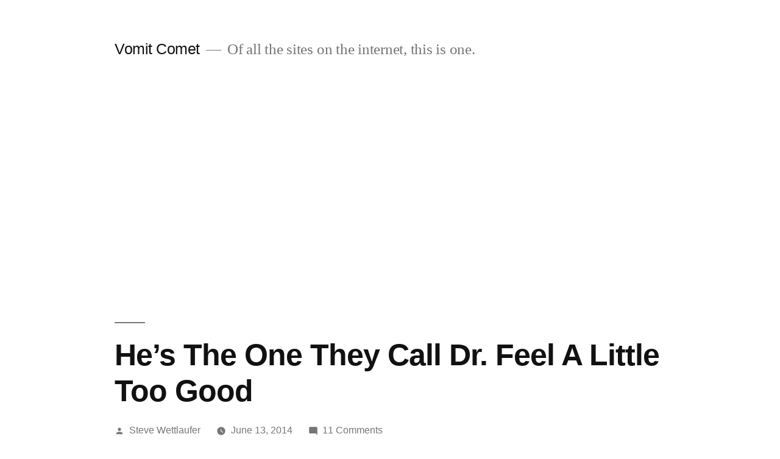

--- FILE ---
content_type: text/html; charset=UTF-8
request_url: https://www.vomitcomet.org/2014/06/13/hes-the-one-they-call-dr-feel-a-little-too-good/
body_size: 17676
content:
<!doctype html>
<html lang="en-US">
<head>
	<meta charset="UTF-8" />
	<meta name="viewport" content="width=device-width, initial-scale=1.0" />
	<link rel="profile" href="https://gmpg.org/xfn/11" />
	<meta name='robots' content='index, follow, max-image-preview:large, max-snippet:-1, max-video-preview:-1' />

	<!-- This site is optimized with the Yoast SEO plugin v26.8 - https://yoast.com/product/yoast-seo-wordpress/ -->
	<title>He&#039;s The One They Call Dr. Feel A Little Too Good - Vomit Comet</title>
	<link rel="canonical" href="https://www.vomitcomet.org/2014/06/13/hes-the-one-they-call-dr-feel-a-little-too-good/" />
	<meta property="og:locale" content="en_US" />
	<meta property="og:type" content="article" />
	<meta property="og:title" content="He&#039;s The One They Call Dr. Feel A Little Too Good - Vomit Comet" />
	<meta property="og:description" content="And here Carin was, thinking her anesthesiologist asking her what she was in for was bad. Take heart, little one. At least your guy wasn&#8217;t sending sexually explicit text messages during your operation&#8230;probably. According to the Washington State Department of Health, Zilberstein is being accused of endangering the safety of patients “due to his preoccupation &hellip; Continue reading &quot;He&#8217;s The One They Call Dr. Feel A Little Too Good&quot;" />
	<meta property="og:url" content="https://www.vomitcomet.org/2014/06/13/hes-the-one-they-call-dr-feel-a-little-too-good/" />
	<meta property="og:site_name" content="Vomit Comet" />
	<meta property="article:published_time" content="2014-06-13T18:10:03+00:00" />
	<meta name="author" content="Steve Wettlaufer" />
	<meta name="twitter:card" content="summary_large_image" />
	<meta name="twitter:creator" content="@vcsteve" />
	<meta name="twitter:site" content="@vc_steve" />
	<meta name="twitter:label1" content="Written by" />
	<meta name="twitter:data1" content="Steve Wettlaufer" />
	<meta name="twitter:label2" content="Est. reading time" />
	<meta name="twitter:data2" content="1 minute" />
	<script type="application/ld+json" class="yoast-schema-graph">{"@context":"https://schema.org","@graph":[{"@type":"Article","@id":"https://www.vomitcomet.org/2014/06/13/hes-the-one-they-call-dr-feel-a-little-too-good/#article","isPartOf":{"@id":"https://www.vomitcomet.org/2014/06/13/hes-the-one-they-call-dr-feel-a-little-too-good/"},"author":{"name":"Steve Wettlaufer","@id":"https://www.vomitcomet.org/#/schema/person/4fb1122c69c4e88b258e36c6034c026d"},"headline":"He&#8217;s The One They Call Dr. Feel A Little Too Good","datePublished":"2014-06-13T18:10:03+00:00","mainEntityOfPage":{"@id":"https://www.vomitcomet.org/2014/06/13/hes-the-one-they-call-dr-feel-a-little-too-good/"},"wordCount":241,"commentCount":11,"articleSection":["doctors","news"],"inLanguage":"en-US","potentialAction":[{"@type":"CommentAction","name":"Comment","target":["https://www.vomitcomet.org/2014/06/13/hes-the-one-they-call-dr-feel-a-little-too-good/#respond"]}]},{"@type":"WebPage","@id":"https://www.vomitcomet.org/2014/06/13/hes-the-one-they-call-dr-feel-a-little-too-good/","url":"https://www.vomitcomet.org/2014/06/13/hes-the-one-they-call-dr-feel-a-little-too-good/","name":"He's The One They Call Dr. Feel A Little Too Good - Vomit Comet","isPartOf":{"@id":"https://www.vomitcomet.org/#website"},"datePublished":"2014-06-13T18:10:03+00:00","author":{"@id":"https://www.vomitcomet.org/#/schema/person/4fb1122c69c4e88b258e36c6034c026d"},"breadcrumb":{"@id":"https://www.vomitcomet.org/2014/06/13/hes-the-one-they-call-dr-feel-a-little-too-good/#breadcrumb"},"inLanguage":"en-US","potentialAction":[{"@type":"ReadAction","target":["https://www.vomitcomet.org/2014/06/13/hes-the-one-they-call-dr-feel-a-little-too-good/"]}]},{"@type":"BreadcrumbList","@id":"https://www.vomitcomet.org/2014/06/13/hes-the-one-they-call-dr-feel-a-little-too-good/#breadcrumb","itemListElement":[{"@type":"ListItem","position":1,"name":"Home","item":"https://www.vomitcomet.org/"},{"@type":"ListItem","position":2,"name":"He&#8217;s The One They Call Dr. Feel A Little Too Good"}]},{"@type":"WebSite","@id":"https://www.vomitcomet.org/#website","url":"https://www.vomitcomet.org/","name":"Vomit Comet","description":"Of all the sites on the internet, this is one.","potentialAction":[{"@type":"SearchAction","target":{"@type":"EntryPoint","urlTemplate":"https://www.vomitcomet.org/?s={search_term_string}"},"query-input":{"@type":"PropertyValueSpecification","valueRequired":true,"valueName":"search_term_string"}}],"inLanguage":"en-US"},{"@type":"Person","@id":"https://www.vomitcomet.org/#/schema/person/4fb1122c69c4e88b258e36c6034c026d","name":"Steve Wettlaufer","image":{"@type":"ImageObject","inLanguage":"en-US","@id":"https://www.vomitcomet.org/#/schema/person/image/","url":"https://secure.gravatar.com/avatar/79a9e11974a93e4a77c5cb7f23efffb9dc55f41a1b65423e960da440b6ae38e0?s=96&d=mm&r=g","contentUrl":"https://secure.gravatar.com/avatar/79a9e11974a93e4a77c5cb7f23efffb9dc55f41a1b65423e960da440b6ae38e0?s=96&d=mm&r=g","caption":"Steve Wettlaufer"},"sameAs":["https://www.vomitcomet.org","https://x.com/vcsteve"],"url":"https://www.vomitcomet.org/author/vcsteve/"}]}</script>
	<!-- / Yoast SEO plugin. -->


<link rel='dns-prefetch' href='//use.fontawesome.com' />
<link rel="alternate" type="application/rss+xml" title="Vomit Comet &raquo; Feed" href="https://www.vomitcomet.org/feed/" />
<link rel="alternate" type="application/rss+xml" title="Vomit Comet &raquo; Comments Feed" href="https://www.vomitcomet.org/comments/feed/" />
<link rel="alternate" type="application/rss+xml" title="Vomit Comet &raquo; He&#8217;s The One They Call Dr. Feel A Little Too Good Comments Feed" href="https://www.vomitcomet.org/2014/06/13/hes-the-one-they-call-dr-feel-a-little-too-good/feed/" />
<link rel="alternate" title="oEmbed (JSON)" type="application/json+oembed" href="https://www.vomitcomet.org/wp-json/oembed/1.0/embed?url=https%3A%2F%2Fwww.vomitcomet.org%2F2014%2F06%2F13%2Fhes-the-one-they-call-dr-feel-a-little-too-good%2F" />
<link rel="alternate" title="oEmbed (XML)" type="text/xml+oembed" href="https://www.vomitcomet.org/wp-json/oembed/1.0/embed?url=https%3A%2F%2Fwww.vomitcomet.org%2F2014%2F06%2F13%2Fhes-the-one-they-call-dr-feel-a-little-too-good%2F&#038;format=xml" />
<!-- www.vomitcomet.org is managing ads with Advanced Ads 2.0.16 – https://wpadvancedads.com/ --><script id="vomit-ready">
			window.advanced_ads_ready=function(e,a){a=a||"complete";var d=function(e){return"interactive"===a?"loading"!==e:"complete"===e};d(document.readyState)?e():document.addEventListener("readystatechange",(function(a){d(a.target.readyState)&&e()}),{once:"interactive"===a})},window.advanced_ads_ready_queue=window.advanced_ads_ready_queue||[];		</script>
		<style id='wp-img-auto-sizes-contain-inline-css'>
img:is([sizes=auto i],[sizes^="auto," i]){contain-intrinsic-size:3000px 1500px}
/*# sourceURL=wp-img-auto-sizes-contain-inline-css */
</style>
<style id='wp-emoji-styles-inline-css'>

	img.wp-smiley, img.emoji {
		display: inline !important;
		border: none !important;
		box-shadow: none !important;
		height: 1em !important;
		width: 1em !important;
		margin: 0 0.07em !important;
		vertical-align: -0.1em !important;
		background: none !important;
		padding: 0 !important;
	}
/*# sourceURL=wp-emoji-styles-inline-css */
</style>
<style id='wp-block-library-inline-css'>
:root{--wp-block-synced-color:#7a00df;--wp-block-synced-color--rgb:122,0,223;--wp-bound-block-color:var(--wp-block-synced-color);--wp-editor-canvas-background:#ddd;--wp-admin-theme-color:#007cba;--wp-admin-theme-color--rgb:0,124,186;--wp-admin-theme-color-darker-10:#006ba1;--wp-admin-theme-color-darker-10--rgb:0,107,160.5;--wp-admin-theme-color-darker-20:#005a87;--wp-admin-theme-color-darker-20--rgb:0,90,135;--wp-admin-border-width-focus:2px}@media (min-resolution:192dpi){:root{--wp-admin-border-width-focus:1.5px}}.wp-element-button{cursor:pointer}:root .has-very-light-gray-background-color{background-color:#eee}:root .has-very-dark-gray-background-color{background-color:#313131}:root .has-very-light-gray-color{color:#eee}:root .has-very-dark-gray-color{color:#313131}:root .has-vivid-green-cyan-to-vivid-cyan-blue-gradient-background{background:linear-gradient(135deg,#00d084,#0693e3)}:root .has-purple-crush-gradient-background{background:linear-gradient(135deg,#34e2e4,#4721fb 50%,#ab1dfe)}:root .has-hazy-dawn-gradient-background{background:linear-gradient(135deg,#faaca8,#dad0ec)}:root .has-subdued-olive-gradient-background{background:linear-gradient(135deg,#fafae1,#67a671)}:root .has-atomic-cream-gradient-background{background:linear-gradient(135deg,#fdd79a,#004a59)}:root .has-nightshade-gradient-background{background:linear-gradient(135deg,#330968,#31cdcf)}:root .has-midnight-gradient-background{background:linear-gradient(135deg,#020381,#2874fc)}:root{--wp--preset--font-size--normal:16px;--wp--preset--font-size--huge:42px}.has-regular-font-size{font-size:1em}.has-larger-font-size{font-size:2.625em}.has-normal-font-size{font-size:var(--wp--preset--font-size--normal)}.has-huge-font-size{font-size:var(--wp--preset--font-size--huge)}.has-text-align-center{text-align:center}.has-text-align-left{text-align:left}.has-text-align-right{text-align:right}.has-fit-text{white-space:nowrap!important}#end-resizable-editor-section{display:none}.aligncenter{clear:both}.items-justified-left{justify-content:flex-start}.items-justified-center{justify-content:center}.items-justified-right{justify-content:flex-end}.items-justified-space-between{justify-content:space-between}.screen-reader-text{border:0;clip-path:inset(50%);height:1px;margin:-1px;overflow:hidden;padding:0;position:absolute;width:1px;word-wrap:normal!important}.screen-reader-text:focus{background-color:#ddd;clip-path:none;color:#444;display:block;font-size:1em;height:auto;left:5px;line-height:normal;padding:15px 23px 14px;text-decoration:none;top:5px;width:auto;z-index:100000}html :where(.has-border-color){border-style:solid}html :where([style*=border-top-color]){border-top-style:solid}html :where([style*=border-right-color]){border-right-style:solid}html :where([style*=border-bottom-color]){border-bottom-style:solid}html :where([style*=border-left-color]){border-left-style:solid}html :where([style*=border-width]){border-style:solid}html :where([style*=border-top-width]){border-top-style:solid}html :where([style*=border-right-width]){border-right-style:solid}html :where([style*=border-bottom-width]){border-bottom-style:solid}html :where([style*=border-left-width]){border-left-style:solid}html :where(img[class*=wp-image-]){height:auto;max-width:100%}:where(figure){margin:0 0 1em}html :where(.is-position-sticky){--wp-admin--admin-bar--position-offset:var(--wp-admin--admin-bar--height,0px)}@media screen and (max-width:600px){html :where(.is-position-sticky){--wp-admin--admin-bar--position-offset:0px}}

/*# sourceURL=wp-block-library-inline-css */
</style><style id='global-styles-inline-css'>
:root{--wp--preset--aspect-ratio--square: 1;--wp--preset--aspect-ratio--4-3: 4/3;--wp--preset--aspect-ratio--3-4: 3/4;--wp--preset--aspect-ratio--3-2: 3/2;--wp--preset--aspect-ratio--2-3: 2/3;--wp--preset--aspect-ratio--16-9: 16/9;--wp--preset--aspect-ratio--9-16: 9/16;--wp--preset--color--black: #000000;--wp--preset--color--cyan-bluish-gray: #abb8c3;--wp--preset--color--white: #FFF;--wp--preset--color--pale-pink: #f78da7;--wp--preset--color--vivid-red: #cf2e2e;--wp--preset--color--luminous-vivid-orange: #ff6900;--wp--preset--color--luminous-vivid-amber: #fcb900;--wp--preset--color--light-green-cyan: #7bdcb5;--wp--preset--color--vivid-green-cyan: #00d084;--wp--preset--color--pale-cyan-blue: #8ed1fc;--wp--preset--color--vivid-cyan-blue: #0693e3;--wp--preset--color--vivid-purple: #9b51e0;--wp--preset--color--primary: #0073a8;--wp--preset--color--secondary: #005075;--wp--preset--color--dark-gray: #111;--wp--preset--color--light-gray: #767676;--wp--preset--gradient--vivid-cyan-blue-to-vivid-purple: linear-gradient(135deg,rgb(6,147,227) 0%,rgb(155,81,224) 100%);--wp--preset--gradient--light-green-cyan-to-vivid-green-cyan: linear-gradient(135deg,rgb(122,220,180) 0%,rgb(0,208,130) 100%);--wp--preset--gradient--luminous-vivid-amber-to-luminous-vivid-orange: linear-gradient(135deg,rgb(252,185,0) 0%,rgb(255,105,0) 100%);--wp--preset--gradient--luminous-vivid-orange-to-vivid-red: linear-gradient(135deg,rgb(255,105,0) 0%,rgb(207,46,46) 100%);--wp--preset--gradient--very-light-gray-to-cyan-bluish-gray: linear-gradient(135deg,rgb(238,238,238) 0%,rgb(169,184,195) 100%);--wp--preset--gradient--cool-to-warm-spectrum: linear-gradient(135deg,rgb(74,234,220) 0%,rgb(151,120,209) 20%,rgb(207,42,186) 40%,rgb(238,44,130) 60%,rgb(251,105,98) 80%,rgb(254,248,76) 100%);--wp--preset--gradient--blush-light-purple: linear-gradient(135deg,rgb(255,206,236) 0%,rgb(152,150,240) 100%);--wp--preset--gradient--blush-bordeaux: linear-gradient(135deg,rgb(254,205,165) 0%,rgb(254,45,45) 50%,rgb(107,0,62) 100%);--wp--preset--gradient--luminous-dusk: linear-gradient(135deg,rgb(255,203,112) 0%,rgb(199,81,192) 50%,rgb(65,88,208) 100%);--wp--preset--gradient--pale-ocean: linear-gradient(135deg,rgb(255,245,203) 0%,rgb(182,227,212) 50%,rgb(51,167,181) 100%);--wp--preset--gradient--electric-grass: linear-gradient(135deg,rgb(202,248,128) 0%,rgb(113,206,126) 100%);--wp--preset--gradient--midnight: linear-gradient(135deg,rgb(2,3,129) 0%,rgb(40,116,252) 100%);--wp--preset--font-size--small: 19.5px;--wp--preset--font-size--medium: 20px;--wp--preset--font-size--large: 36.5px;--wp--preset--font-size--x-large: 42px;--wp--preset--font-size--normal: 22px;--wp--preset--font-size--huge: 49.5px;--wp--preset--spacing--20: 0.44rem;--wp--preset--spacing--30: 0.67rem;--wp--preset--spacing--40: 1rem;--wp--preset--spacing--50: 1.5rem;--wp--preset--spacing--60: 2.25rem;--wp--preset--spacing--70: 3.38rem;--wp--preset--spacing--80: 5.06rem;--wp--preset--shadow--natural: 6px 6px 9px rgba(0, 0, 0, 0.2);--wp--preset--shadow--deep: 12px 12px 50px rgba(0, 0, 0, 0.4);--wp--preset--shadow--sharp: 6px 6px 0px rgba(0, 0, 0, 0.2);--wp--preset--shadow--outlined: 6px 6px 0px -3px rgb(255, 255, 255), 6px 6px rgb(0, 0, 0);--wp--preset--shadow--crisp: 6px 6px 0px rgb(0, 0, 0);}:where(.is-layout-flex){gap: 0.5em;}:where(.is-layout-grid){gap: 0.5em;}body .is-layout-flex{display: flex;}.is-layout-flex{flex-wrap: wrap;align-items: center;}.is-layout-flex > :is(*, div){margin: 0;}body .is-layout-grid{display: grid;}.is-layout-grid > :is(*, div){margin: 0;}:where(.wp-block-columns.is-layout-flex){gap: 2em;}:where(.wp-block-columns.is-layout-grid){gap: 2em;}:where(.wp-block-post-template.is-layout-flex){gap: 1.25em;}:where(.wp-block-post-template.is-layout-grid){gap: 1.25em;}.has-black-color{color: var(--wp--preset--color--black) !important;}.has-cyan-bluish-gray-color{color: var(--wp--preset--color--cyan-bluish-gray) !important;}.has-white-color{color: var(--wp--preset--color--white) !important;}.has-pale-pink-color{color: var(--wp--preset--color--pale-pink) !important;}.has-vivid-red-color{color: var(--wp--preset--color--vivid-red) !important;}.has-luminous-vivid-orange-color{color: var(--wp--preset--color--luminous-vivid-orange) !important;}.has-luminous-vivid-amber-color{color: var(--wp--preset--color--luminous-vivid-amber) !important;}.has-light-green-cyan-color{color: var(--wp--preset--color--light-green-cyan) !important;}.has-vivid-green-cyan-color{color: var(--wp--preset--color--vivid-green-cyan) !important;}.has-pale-cyan-blue-color{color: var(--wp--preset--color--pale-cyan-blue) !important;}.has-vivid-cyan-blue-color{color: var(--wp--preset--color--vivid-cyan-blue) !important;}.has-vivid-purple-color{color: var(--wp--preset--color--vivid-purple) !important;}.has-black-background-color{background-color: var(--wp--preset--color--black) !important;}.has-cyan-bluish-gray-background-color{background-color: var(--wp--preset--color--cyan-bluish-gray) !important;}.has-white-background-color{background-color: var(--wp--preset--color--white) !important;}.has-pale-pink-background-color{background-color: var(--wp--preset--color--pale-pink) !important;}.has-vivid-red-background-color{background-color: var(--wp--preset--color--vivid-red) !important;}.has-luminous-vivid-orange-background-color{background-color: var(--wp--preset--color--luminous-vivid-orange) !important;}.has-luminous-vivid-amber-background-color{background-color: var(--wp--preset--color--luminous-vivid-amber) !important;}.has-light-green-cyan-background-color{background-color: var(--wp--preset--color--light-green-cyan) !important;}.has-vivid-green-cyan-background-color{background-color: var(--wp--preset--color--vivid-green-cyan) !important;}.has-pale-cyan-blue-background-color{background-color: var(--wp--preset--color--pale-cyan-blue) !important;}.has-vivid-cyan-blue-background-color{background-color: var(--wp--preset--color--vivid-cyan-blue) !important;}.has-vivid-purple-background-color{background-color: var(--wp--preset--color--vivid-purple) !important;}.has-black-border-color{border-color: var(--wp--preset--color--black) !important;}.has-cyan-bluish-gray-border-color{border-color: var(--wp--preset--color--cyan-bluish-gray) !important;}.has-white-border-color{border-color: var(--wp--preset--color--white) !important;}.has-pale-pink-border-color{border-color: var(--wp--preset--color--pale-pink) !important;}.has-vivid-red-border-color{border-color: var(--wp--preset--color--vivid-red) !important;}.has-luminous-vivid-orange-border-color{border-color: var(--wp--preset--color--luminous-vivid-orange) !important;}.has-luminous-vivid-amber-border-color{border-color: var(--wp--preset--color--luminous-vivid-amber) !important;}.has-light-green-cyan-border-color{border-color: var(--wp--preset--color--light-green-cyan) !important;}.has-vivid-green-cyan-border-color{border-color: var(--wp--preset--color--vivid-green-cyan) !important;}.has-pale-cyan-blue-border-color{border-color: var(--wp--preset--color--pale-cyan-blue) !important;}.has-vivid-cyan-blue-border-color{border-color: var(--wp--preset--color--vivid-cyan-blue) !important;}.has-vivid-purple-border-color{border-color: var(--wp--preset--color--vivid-purple) !important;}.has-vivid-cyan-blue-to-vivid-purple-gradient-background{background: var(--wp--preset--gradient--vivid-cyan-blue-to-vivid-purple) !important;}.has-light-green-cyan-to-vivid-green-cyan-gradient-background{background: var(--wp--preset--gradient--light-green-cyan-to-vivid-green-cyan) !important;}.has-luminous-vivid-amber-to-luminous-vivid-orange-gradient-background{background: var(--wp--preset--gradient--luminous-vivid-amber-to-luminous-vivid-orange) !important;}.has-luminous-vivid-orange-to-vivid-red-gradient-background{background: var(--wp--preset--gradient--luminous-vivid-orange-to-vivid-red) !important;}.has-very-light-gray-to-cyan-bluish-gray-gradient-background{background: var(--wp--preset--gradient--very-light-gray-to-cyan-bluish-gray) !important;}.has-cool-to-warm-spectrum-gradient-background{background: var(--wp--preset--gradient--cool-to-warm-spectrum) !important;}.has-blush-light-purple-gradient-background{background: var(--wp--preset--gradient--blush-light-purple) !important;}.has-blush-bordeaux-gradient-background{background: var(--wp--preset--gradient--blush-bordeaux) !important;}.has-luminous-dusk-gradient-background{background: var(--wp--preset--gradient--luminous-dusk) !important;}.has-pale-ocean-gradient-background{background: var(--wp--preset--gradient--pale-ocean) !important;}.has-electric-grass-gradient-background{background: var(--wp--preset--gradient--electric-grass) !important;}.has-midnight-gradient-background{background: var(--wp--preset--gradient--midnight) !important;}.has-small-font-size{font-size: var(--wp--preset--font-size--small) !important;}.has-medium-font-size{font-size: var(--wp--preset--font-size--medium) !important;}.has-large-font-size{font-size: var(--wp--preset--font-size--large) !important;}.has-x-large-font-size{font-size: var(--wp--preset--font-size--x-large) !important;}
/*# sourceURL=global-styles-inline-css */
</style>

<style id='classic-theme-styles-inline-css'>
/*! This file is auto-generated */
.wp-block-button__link{color:#fff;background-color:#32373c;border-radius:9999px;box-shadow:none;text-decoration:none;padding:calc(.667em + 2px) calc(1.333em + 2px);font-size:1.125em}.wp-block-file__button{background:#32373c;color:#fff;text-decoration:none}
/*# sourceURL=/wp-includes/css/classic-themes.min.css */
</style>
<link rel='stylesheet' id='scriptlesssocialsharing-css' href='https://www.vomitcomet.org/wp-content/plugins/scriptless-social-sharing/includes/css/scriptlesssocialsharing-style.css?ver=3.3.1' media='all' />
<style id='scriptlesssocialsharing-inline-css'>
.scriptlesssocialsharing-buttons { width: auto }.scriptlesssocialsharing-buttons a.button { padding: 12px; width: 20%;; }@media only screen and (max-width: 767px) { .scriptlesssocialsharing .sss-name { position: absolute; clip: rect(1px, 1px, 1px, 1px); height: 1px; width: 1px; border: 0; overflow: hidden; } }
/*# sourceURL=scriptlesssocialsharing-inline-css */
</style>
<link rel='stylesheet' id='font-awesome-css' href='https://use.fontawesome.com/releases/v6.7.2/css/all.css?ver=6.7.2' media='all' />
<link rel='stylesheet' id='scriptlesssocialsharing-fa-icons-css' href='https://www.vomitcomet.org/wp-content/plugins/scriptless-social-sharing/includes/css/scriptlesssocialsharing-fontawesome.css?ver=3.3.1' media='screen' />
<link rel='stylesheet' id='stcr-font-awesome-css' href='https://www.vomitcomet.org/wp-content/plugins/subscribe-to-comments-reloaded/includes/css/font-awesome.min.css?ver=6.9' media='all' />
<link rel='stylesheet' id='stcr-style-css' href='https://www.vomitcomet.org/wp-content/plugins/subscribe-to-comments-reloaded/includes/css/stcr-style.css?ver=6.9' media='all' />
<link rel='stylesheet' id='twentynineteen-style-css' href='https://www.vomitcomet.org/wp-content/themes/twentynineteen/style.css?ver=3.2' media='all' />
<link rel='stylesheet' id='twentynineteen-print-style-css' href='https://www.vomitcomet.org/wp-content/themes/twentynineteen/print.css?ver=3.2' media='print' />
<link rel='stylesheet' id='yarppRelatedCss-css' href='https://www.vomitcomet.org/wp-content/plugins/yet-another-related-posts-plugin/style/related.css?ver=5.30.11' media='all' />
<link rel="https://api.w.org/" href="https://www.vomitcomet.org/wp-json/" /><link rel="alternate" title="JSON" type="application/json" href="https://www.vomitcomet.org/wp-json/wp/v2/posts/15321" /><link rel="EditURI" type="application/rsd+xml" title="RSD" href="https://www.vomitcomet.org/xmlrpc.php?rsd" />
<meta name="generator" content="WordPress 6.9" />
<link rel='shortlink' href='https://www.vomitcomet.org/?p=15321' />
<style>.recentcomments a{display:inline !important;padding:0 !important;margin:0 !important;}</style>
<!-- BEGIN Clicky Analytics v2.2.4 Tracking - https://wordpress.org/plugins/clicky-analytics/ -->
<script type="text/javascript">
  var clicky_custom = clicky_custom || {};
  clicky_custom.outbound_pattern = ['/go/','/out/'];
</script>

<script async src="//static.getclicky.com/66590398.js"></script>

<!-- END Clicky Analytics v2.2.4 Tracking -->

<script  async src="https://pagead2.googlesyndication.com/pagead/js/adsbygoogle.js?client=ca-pub-0959271142903105" crossorigin="anonymous"></script></head>

<body class="wp-singular post-template-default single single-post postid-15321 single-format-standard wp-embed-responsive wp-theme-twentynineteen singular image-filters-enabled aa-prefix-vomit-">
<div id="page" class="site">
	<a class="skip-link screen-reader-text" href="#content">
		Skip to content	</a>

		<header id="masthead" class="site-header">

			<div class="site-branding-container">
				<div class="site-branding">

									<p class="site-title"><a href="https://www.vomitcomet.org/" rel="home" >Vomit Comet</a></p>
			
				<p class="site-description">
				Of all the sites on the internet, this is one.			</p>
			</div><!-- .site-branding -->
			</div><!-- .site-branding-container -->

					</header><!-- #masthead -->

	<div id="content" class="site-content">

	<div id="primary" class="content-area">
		<main id="main" class="site-main">

			
<article id="post-15321" class="post-15321 post type-post status-publish format-standard hentry category-doctors category-news entry">
		<header class="entry-header">
		
<h1 class="entry-title">He&#8217;s The One They Call Dr. Feel A Little Too Good</h1>
<div class="entry-meta">
	<span class="byline"><svg class="svg-icon" width="16" height="16" aria-hidden="true" role="img" focusable="false" viewBox="0 0 24 24" version="1.1" xmlns="http://www.w3.org/2000/svg" xmlns:xlink="http://www.w3.org/1999/xlink"><path d="M12 12c2.21 0 4-1.79 4-4s-1.79-4-4-4-4 1.79-4 4 1.79 4 4 4zm0 2c-2.67 0-8 1.34-8 4v2h16v-2c0-2.66-5.33-4-8-4z"></path><path d="M0 0h24v24H0z" fill="none"></path></svg><span class="screen-reader-text">Posted by</span><span class="author vcard"><a class="url fn n" href="https://www.vomitcomet.org/author/vcsteve/">Steve Wettlaufer</a></span></span>	<span class="posted-on"><svg class="svg-icon" width="16" height="16" aria-hidden="true" role="img" focusable="false" xmlns="http://www.w3.org/2000/svg" viewBox="0 0 24 24"><defs><path id="a" d="M0 0h24v24H0V0z"></path></defs><clipPath id="b"><use xlink:href="#a" overflow="visible"></use></clipPath><path clip-path="url(#b)" d="M12 2C6.5 2 2 6.5 2 12s4.5 10 10 10 10-4.5 10-10S17.5 2 12 2zm4.2 14.2L11 13V7h1.5v5.2l4.5 2.7-.8 1.3z"></path></svg><a href="https://www.vomitcomet.org/2014/06/13/hes-the-one-they-call-dr-feel-a-little-too-good/" rel="bookmark"><time class="entry-date published updated" datetime="2014-06-13T14:10:03-04:00">June 13, 2014</time></a></span>	<span class="comment-count">
				<span class="comments-link"><svg class="svg-icon" width="16" height="16" aria-hidden="true" role="img" focusable="false" viewBox="0 0 24 24" version="1.1" xmlns="http://www.w3.org/2000/svg" xmlns:xlink="http://www.w3.org/1999/xlink"><path d="M21.99 4c0-1.1-.89-2-1.99-2H4c-1.1 0-2 .9-2 2v12c0 1.1.9 2 2 2h14l4 4-.01-18z"></path><path d="M0 0h24v24H0z" fill="none"></path></svg><a href="https://www.vomitcomet.org/2014/06/13/hes-the-one-they-call-dr-feel-a-little-too-good/#comments">11 Comments<span class="screen-reader-text"> on He&#8217;s The One They Call Dr. Feel A Little Too Good</span></a></span>	</span>
	</div><!-- .entry-meta -->
		</header>
	
	<div class="entry-content">
		<p>And here Carin was, thinking her anesthesiologist <a href="https://www.vomitcomet.org/2014/06/02/my-gall-darn-gallbladder"target="window2">asking her what she was in for</a> was bad.  Take heart, little one.  At least your guy wasn&#8217;t <a href="http://www.medicaldaily.com/seattle-doctor-arthur-k-zilberstein-caught-sexting-during-surgery-gets-medical-license-suspended"target="window2">sending sexually explicit text messages during your operation</a>&#8230;probably.</p>
<blockquote><p>According to the Washington State Department of Health, Zilberstein is being accused of endangering the safety of patients “due to his preoccupation with sexual matters while he was on hospital duty between at least April and August 2013.” A preliminary investigation has revealed an estimated 29 unauthorized prescriptions for illegal substances and medications outside of his practice without evaluations, diagnoses, or treatment plans for the patients. He is also accused of accessing confidential medical records to fuel his sexual habits and engaging in sexual activity at the hospital during shifts.</p>
<p>Investigators have currently recovered nearly 250 text messages featuring either sexual references or sexual images of his genitalia that he sent while performing medical procedures, including Cesarean deliveries, pediatric appendectomies, epidurals, tubal ligations, cardiac probe insertions, The Washington Post reported. One text sent to a patient displayed the disgraced surgeon with his genitals exposed while wearing his hospital badge and scrubs.</p></blockquote>
<p>Dr. Arthur K. Zilberstein is also accused of lying to investigators about his work schedule and saying racist things about a patient.  He could have his medical license revoked if he doesn&#8217;t respond to the charges against him and ask for a hearing within 20 days.</p>
<div class="scriptlesssocialsharing"><h3 class="scriptlesssocialsharing__heading">Share this post:</h3><div class="scriptlesssocialsharing-buttons"><a class="button twitter" target="_blank" href="https://twitter.com/intent/tweet?text=He%E2%80%99s%20The%20One%20They%20Call%20Dr.%20Feel%20A%20Little%20Too%20Good&#038;url=https%3A%2F%2Fwww.vomitcomet.org%2F2014%2F06%2F13%2Fhes-the-one-they-call-dr-feel-a-little-too-good%2F&#038;via=VC_Steve&#038;related=VC_Steve" rel="noopener noreferrer nofollow"><span class="sss-name"><span class="screen-reader-text">Share on </span>X (Twitter)</span></a><a class="button facebook" target="_blank" href="https://www.facebook.com/sharer/sharer.php?u=https%3A%2F%2Fwww.vomitcomet.org%2F2014%2F06%2F13%2Fhes-the-one-they-call-dr-feel-a-little-too-good%2F" rel="noopener noreferrer nofollow"><span class="sss-name"><span class="screen-reader-text">Share on </span>Facebook</span></a><a class="button email" href="mailto:?body=I%20read%20this%20post%20and%20wanted%20to%20share%20it%20with%20you.%20Here%27s%20the%20link%3A%20https%3A%2F%2Fwww.vomitcomet.org%2F2014%2F06%2F13%2Fhes-the-one-they-call-dr-feel-a-little-too-good%2F&#038;subject=Someone%20Thinks%20You%20Should%20Read%20This%3A%20He%E2%80%99s%20The%20One%20They%20Call%20Dr.%20Feel%20A%20Little%20Too%20Good" rel="noopener noreferrer nofollow"><span class="sss-name"><span class="screen-reader-text">Share on </span>Email</span></a><a class="button reddit" target="_blank" href="https://www.reddit.com/submit?url=https%3A%2F%2Fwww.vomitcomet.org%2F2014%2F06%2F13%2Fhes-the-one-they-call-dr-feel-a-little-too-good%2F" rel="noopener noreferrer nofollow"><span class="sss-name"><span class="screen-reader-text">Share on </span>Reddit</span></a><a class="button bluesky" target="_blank" href="https://bsky.app/intent/compose?text=He%E2%80%99s%20The%20One%20They%20Call%20Dr.%20Feel%20A%20Little%20Too%20Good%3A%20https%3A%2F%2Fwww.vomitcomet.org%2F2014%2F06%2F13%2Fhes-the-one-they-call-dr-feel-a-little-too-good%2F" rel="noopener noreferrer nofollow"><span class="sss-name"><span class="screen-reader-text">Share on </span>Bluesky</span></a></div></div><div class='yarpp yarpp-related yarpp-related-website yarpp-template-list'>
<!-- YARPP List -->
<h3>Related posts:</h3><ol>
<li><a href="https://www.vomitcomet.org/2016/07/08/a-republican-debate-in-song/" rel="bookmark" title="A Republican Debate In Song">A Republican Debate In Song</a></li>
<li><a href="https://www.vomitcomet.org/2016/12/07/myths-about-blindness-with-a-special-emphasis-on-the-one-where-we-all-want-full-vision-right-now/" rel="bookmark" title="Myths About Blindness, With A Special Emphasis On The One Where We All Want Full Vision Right Now">Myths About Blindness, With A Special Emphasis On The One Where We All Want Full Vision Right Now</a></li>
<li><a href="https://www.vomitcomet.org/2016/04/05/let-me-give-you-a-shot-for-that/" rel="bookmark" title="Let Me Give You A Shot For That">Let Me Give You A Shot For That</a></li>
<li><a href="https://www.vomitcomet.org/2014/10/19/these-meat-eaters-wont-be-denied/" rel="bookmark" title="These Meat Eaters Won&#8217;t Be Denied">These Meat Eaters Won&#8217;t Be Denied</a></li>
</ol>
</div>
	</div><!-- .entry-content -->

	<footer class="entry-footer">
		<span class="byline"><svg class="svg-icon" width="16" height="16" aria-hidden="true" role="img" focusable="false" viewBox="0 0 24 24" version="1.1" xmlns="http://www.w3.org/2000/svg" xmlns:xlink="http://www.w3.org/1999/xlink"><path d="M12 12c2.21 0 4-1.79 4-4s-1.79-4-4-4-4 1.79-4 4 1.79 4 4 4zm0 2c-2.67 0-8 1.34-8 4v2h16v-2c0-2.66-5.33-4-8-4z"></path><path d="M0 0h24v24H0z" fill="none"></path></svg><span class="screen-reader-text">Posted by</span><span class="author vcard"><a class="url fn n" href="https://www.vomitcomet.org/author/vcsteve/">Steve Wettlaufer</a></span></span><span class="posted-on"><svg class="svg-icon" width="16" height="16" aria-hidden="true" role="img" focusable="false" xmlns="http://www.w3.org/2000/svg" viewBox="0 0 24 24"><defs><path id="a" d="M0 0h24v24H0V0z"></path></defs><clipPath id="b"><use xlink:href="#a" overflow="visible"></use></clipPath><path clip-path="url(#b)" d="M12 2C6.5 2 2 6.5 2 12s4.5 10 10 10 10-4.5 10-10S17.5 2 12 2zm4.2 14.2L11 13V7h1.5v5.2l4.5 2.7-.8 1.3z"></path></svg><a href="https://www.vomitcomet.org/2014/06/13/hes-the-one-they-call-dr-feel-a-little-too-good/" rel="bookmark"><time class="entry-date published updated" datetime="2014-06-13T14:10:03-04:00">June 13, 2014</time></a></span><span class="cat-links"><svg class="svg-icon" width="16" height="16" aria-hidden="true" role="img" focusable="false" xmlns="http://www.w3.org/2000/svg" viewBox="0 0 24 24"><path d="M10 4H4c-1.1 0-1.99.9-1.99 2L2 18c0 1.1.9 2 2 2h16c1.1 0 2-.9 2-2V8c0-1.1-.9-2-2-2h-8l-2-2z"></path><path d="M0 0h24v24H0z" fill="none"></path></svg><span class="screen-reader-text">Posted in</span><a href="https://www.vomitcomet.org/category/doctors/" rel="category tag">doctors</a>, <a href="https://www.vomitcomet.org/category/news/" rel="category tag">news</a></span>	</footer><!-- .entry-footer -->

				
</article><!-- #post-15321 -->

	<nav class="navigation post-navigation" aria-label="Posts">
		<h2 class="screen-reader-text">Post navigation</h2>
		<div class="nav-links"><div class="nav-previous"><a href="https://www.vomitcomet.org/2014/06/13/that-was-sure-surprising-wasnt-it/" rel="prev"><span class="meta-nav" aria-hidden="true">Previous Post</span> <span class="screen-reader-text">Previous post:</span> <br/><span class="post-title">That Was Sure Surprising, Wasn&#8217;t It?</span></a></div><div class="nav-next"><a href="https://www.vomitcomet.org/2014/06/14/train-in-vein/" rel="next"><span class="meta-nav" aria-hidden="true">Next Post</span> <span class="screen-reader-text">Next post:</span> <br/><span class="post-title">Train In Vein</span></a></div></div>
	</nav>
<div id="comments" class="comments-area">
	<div class="comments-title-wrap">
		<h2 class="comments-title">
		Join the Conversation		</h2><!-- .comments-title -->
		
<div class="discussion-meta">
	<ol class="discussion-avatar-list">
<li><div class="comment-user-avatar comment-author vcard"><img alt='' src='https://secure.gravatar.com/avatar/d99b92faa36086392650ccd432d311a36b9f24c9c5854c86d7620c0e56f04cc2?s=60&#038;d=mm&#038;r=g' srcset='https://secure.gravatar.com/avatar/d99b92faa36086392650ccd432d311a36b9f24c9c5854c86d7620c0e56f04cc2?s=120&#038;d=mm&#038;r=g 2x' class='avatar avatar-60 photo' height='60' width='60' decoding='async'/></div></li>
<li><div class="comment-user-avatar comment-author vcard"><img alt='' src='https://secure.gravatar.com/avatar/79a9e11974a93e4a77c5cb7f23efffb9dc55f41a1b65423e960da440b6ae38e0?s=60&#038;d=mm&#038;r=g' srcset='https://secure.gravatar.com/avatar/79a9e11974a93e4a77c5cb7f23efffb9dc55f41a1b65423e960da440b6ae38e0?s=120&#038;d=mm&#038;r=g 2x' class='avatar avatar-60 photo' height='60' width='60' decoding='async'/></div></li>
<li><div class="comment-user-avatar comment-author vcard"><img alt='' src='https://secure.gravatar.com/avatar/92f68ccb81981c34eb788d93a029a6f6be06560fd393bbc003e021260d78b2ad?s=60&#038;d=mm&#038;r=g' srcset='https://secure.gravatar.com/avatar/92f68ccb81981c34eb788d93a029a6f6be06560fd393bbc003e021260d78b2ad?s=120&#038;d=mm&#038;r=g 2x' class='avatar avatar-60 photo' height='60' width='60' decoding='async'/></div></li>
</ol><!-- .discussion-avatar-list -->
	<p class="discussion-meta-info">
		<svg class="svg-icon" width="24" height="24" aria-hidden="true" role="img" focusable="false" viewBox="0 0 24 24" version="1.1" xmlns="http://www.w3.org/2000/svg" xmlns:xlink="http://www.w3.org/1999/xlink"><path d="M21.99 4c0-1.1-.89-2-1.99-2H4c-1.1 0-2 .9-2 2v12c0 1.1.9 2 2 2h14l4 4-.01-18z"></path><path d="M0 0h24v24H0z" fill="none"></path></svg>		<span>11 Comments</span>
	</p>
</div><!-- .discussion-meta -->
	</div><!-- .comments-title-wrap -->
			<ol class="comment-list">
					<li id="comment-51276" class="comment even thread-even depth-1 parent">
			<article id="div-comment-51276" class="comment-body">
				<footer class="comment-meta">
					<div class="comment-author vcard">
						<a href="https://www.vomitcomet.org" rel="external nofollow" class="url"><img alt='' src='https://secure.gravatar.com/avatar/d99b92faa36086392650ccd432d311a36b9f24c9c5854c86d7620c0e56f04cc2?s=60&#038;d=mm&#038;r=g' srcset='https://secure.gravatar.com/avatar/d99b92faa36086392650ccd432d311a36b9f24c9c5854c86d7620c0e56f04cc2?s=120&#038;d=mm&#038;r=g 2x' class='avatar avatar-60 photo' height='60' width='60' loading='lazy' decoding='async'/><b class="fn">Carin</b> <span class="screen-reader-text says">says:</span></a>					</div><!-- .comment-author -->

					<div class="comment-metadata">
						<a href="https://www.vomitcomet.org/2014/06/13/hes-the-one-they-call-dr-feel-a-little-too-good/#comment-51276"><time datetime="2014-06-13T15:16:07-04:00">June 13, 2014 at 3:16 pm</time></a>					</div><!-- .comment-metadata -->

					
					
				</footer><!-- .comment-meta -->

				<div class="comment-content">
					<p>Glad u got that one&#8230;saw it, again, missed the ball.</p>
<p>&#8220;not trying to tell him how to do his job at all&#8221; as my dad would say, but that&#8217;s just downright scary.</p>
				</div><!-- .comment-content -->

			</article><!-- .comment-body -->

			<div class="comment-reply"><a rel="nofollow" class="comment-reply-link" href="#comment-51276" data-commentid="51276" data-postid="15321" data-belowelement="div-comment-51276" data-respondelement="respond" data-replyto="Reply to Carin" aria-label="Reply to Carin">Reply</a></div>		<ol class="children">
		<li id="comment-51283" class="comment byuser comment-author-vcsteve bypostauthor odd alt depth-2 parent">
			<article id="div-comment-51283" class="comment-body">
				<footer class="comment-meta">
					<div class="comment-author vcard">
						<a href="https://www.vomitcomet.org" rel="external nofollow" class="url"><img alt='' src='https://secure.gravatar.com/avatar/79a9e11974a93e4a77c5cb7f23efffb9dc55f41a1b65423e960da440b6ae38e0?s=60&#038;d=mm&#038;r=g' srcset='https://secure.gravatar.com/avatar/79a9e11974a93e4a77c5cb7f23efffb9dc55f41a1b65423e960da440b6ae38e0?s=120&#038;d=mm&#038;r=g 2x' class='avatar avatar-60 photo' height='60' width='60' loading='lazy' decoding='async'/><span class="post-author-badge" aria-hidden="true"><svg class="svg-icon" width="24" height="24" aria-hidden="true" role="img" focusable="false" xmlns="http://www.w3.org/2000/svg" viewBox="0 0 24 24"><path d="M0 0h24v24H0z" fill="none"></path><path d="M9 16.17L4.83 12l-1.42 1.41L9 19 21 7l-1.41-1.41z"></path></svg></span><b class="fn">steve</b> <span class="screen-reader-text says">says:</span></a>					</div><!-- .comment-author -->

					<div class="comment-metadata">
						<a href="https://www.vomitcomet.org/2014/06/13/hes-the-one-they-call-dr-feel-a-little-too-good/#comment-51283"><time datetime="2014-06-13T15:59:55-04:00">June 13, 2014 at 3:59 pm</time></a>					</div><!-- .comment-metadata -->

					
					
				</footer><!-- .comment-meta -->

				<div class="comment-content">
					<p>As your dad would say to an anesthesiologist, as a matter of fact.  Wish I could remember what followed, but I was busy being shocked/trying not to bust up laughing.</p>
				</div><!-- .comment-content -->

			</article><!-- .comment-body -->

			<div class="comment-reply"><a rel="nofollow" class="comment-reply-link" href="#comment-51283" data-commentid="51283" data-postid="15321" data-belowelement="div-comment-51283" data-respondelement="respond" data-replyto="Reply to steve" aria-label="Reply to steve">Reply</a></div>		<ol class="children">
		<li id="comment-51287" class="comment even depth-3">
			<article id="div-comment-51287" class="comment-body">
				<footer class="comment-meta">
					<div class="comment-author vcard">
						<a href="https://www.vomitcomet.org" rel="external nofollow" class="url"><img alt='' src='https://secure.gravatar.com/avatar/d99b92faa36086392650ccd432d311a36b9f24c9c5854c86d7620c0e56f04cc2?s=60&#038;d=mm&#038;r=g' srcset='https://secure.gravatar.com/avatar/d99b92faa36086392650ccd432d311a36b9f24c9c5854c86d7620c0e56f04cc2?s=120&#038;d=mm&#038;r=g 2x' class='avatar avatar-60 photo' height='60' width='60' loading='lazy' decoding='async'/><b class="fn">Carin</b> <span class="screen-reader-text says">says:</span></a>					</div><!-- .comment-author -->

					<div class="comment-metadata">
						<a href="https://www.vomitcomet.org/2014/06/13/hes-the-one-they-call-dr-feel-a-little-too-good/#comment-51287"><time datetime="2014-06-13T16:04:16-04:00">June 13, 2014 at 4:04 pm</time></a>					</div><!-- .comment-metadata -->

					
					
				</footer><!-- .comment-meta -->

				<div class="comment-content">
					<p>Yeah&#8230;I can&#8217;t remember what he said either. I was too busy quietly looping out. Lol.</p>
				</div><!-- .comment-content -->

			</article><!-- .comment-body -->

			<div class="comment-reply"><a rel="nofollow" class="comment-reply-link" href="#comment-51287" data-commentid="51287" data-postid="15321" data-belowelement="div-comment-51287" data-respondelement="respond" data-replyto="Reply to Carin" aria-label="Reply to Carin">Reply</a></div>		</li><!-- #comment-## -->
</ol><!-- .children -->
</li><!-- #comment-## -->
</ol><!-- .children -->
</li><!-- #comment-## -->
		<li id="comment-51290" class="comment odd alt thread-odd thread-alt depth-1 parent">
			<article id="div-comment-51290" class="comment-body">
				<footer class="comment-meta">
					<div class="comment-author vcard">
						<img alt='' src='https://secure.gravatar.com/avatar/92f68ccb81981c34eb788d93a029a6f6be06560fd393bbc003e021260d78b2ad?s=60&#038;d=mm&#038;r=g' srcset='https://secure.gravatar.com/avatar/92f68ccb81981c34eb788d93a029a6f6be06560fd393bbc003e021260d78b2ad?s=120&#038;d=mm&#038;r=g 2x' class='avatar avatar-60 photo' height='60' width='60' loading='lazy' decoding='async'/><b class="fn">Brad</b> <span class="screen-reader-text says">says:</span>					</div><!-- .comment-author -->

					<div class="comment-metadata">
						<a href="https://www.vomitcomet.org/2014/06/13/hes-the-one-they-call-dr-feel-a-little-too-good/#comment-51290"><time datetime="2014-06-13T16:12:11-04:00">June 13, 2014 at 4:12 pm</time></a>					</div><!-- .comment-metadata -->

					
					
				</footer><!-- .comment-meta -->

				<div class="comment-content">
					<p>Funny they should report that in the Washington Post&#8230;</p>
				</div><!-- .comment-content -->

			</article><!-- .comment-body -->

			<div class="comment-reply"><a rel="nofollow" class="comment-reply-link" href="#comment-51290" data-commentid="51290" data-postid="15321" data-belowelement="div-comment-51290" data-respondelement="respond" data-replyto="Reply to Brad" aria-label="Reply to Brad">Reply</a></div>		<ol class="children">
		<li id="comment-51291" class="comment byuser comment-author-vcsteve bypostauthor even depth-2 parent">
			<article id="div-comment-51291" class="comment-body">
				<footer class="comment-meta">
					<div class="comment-author vcard">
						<a href="https://www.vomitcomet.org" rel="external nofollow" class="url"><img alt='' src='https://secure.gravatar.com/avatar/79a9e11974a93e4a77c5cb7f23efffb9dc55f41a1b65423e960da440b6ae38e0?s=60&#038;d=mm&#038;r=g' srcset='https://secure.gravatar.com/avatar/79a9e11974a93e4a77c5cb7f23efffb9dc55f41a1b65423e960da440b6ae38e0?s=120&#038;d=mm&#038;r=g 2x' class='avatar avatar-60 photo' height='60' width='60' loading='lazy' decoding='async'/><span class="post-author-badge" aria-hidden="true"><svg class="svg-icon" width="24" height="24" aria-hidden="true" role="img" focusable="false" xmlns="http://www.w3.org/2000/svg" viewBox="0 0 24 24"><path d="M0 0h24v24H0z" fill="none"></path><path d="M9 16.17L4.83 12l-1.42 1.41L9 19 21 7l-1.41-1.41z"></path></svg></span><b class="fn">steve</b> <span class="screen-reader-text says">says:</span></a>					</div><!-- .comment-author -->

					<div class="comment-metadata">
						<a href="https://www.vomitcomet.org/2014/06/13/hes-the-one-they-call-dr-feel-a-little-too-good/#comment-51291"><time datetime="2014-06-13T16:18:10-04:00">June 13, 2014 at 4:18 pm</time></a>					</div><!-- .comment-metadata -->

					
					
				</footer><!-- .comment-meta -->

				<div class="comment-content">
					<p>Also would&#8217;ve been funny to see it show up someplace like the Oakville Beaver.</p>
				</div><!-- .comment-content -->

			</article><!-- .comment-body -->

			<div class="comment-reply"><a rel="nofollow" class="comment-reply-link" href="#comment-51291" data-commentid="51291" data-postid="15321" data-belowelement="div-comment-51291" data-respondelement="respond" data-replyto="Reply to steve" aria-label="Reply to steve">Reply</a></div>		<ol class="children">
		<li id="comment-51292" class="comment odd alt depth-3 parent">
			<article id="div-comment-51292" class="comment-body">
				<footer class="comment-meta">
					<div class="comment-author vcard">
						<a href="https://www.vomitcomet.org" rel="external nofollow" class="url"><img alt='' src='https://secure.gravatar.com/avatar/d99b92faa36086392650ccd432d311a36b9f24c9c5854c86d7620c0e56f04cc2?s=60&#038;d=mm&#038;r=g' srcset='https://secure.gravatar.com/avatar/d99b92faa36086392650ccd432d311a36b9f24c9c5854c86d7620c0e56f04cc2?s=120&#038;d=mm&#038;r=g 2x' class='avatar avatar-60 photo' height='60' width='60' loading='lazy' decoding='async'/><b class="fn">Carin</b> <span class="screen-reader-text says">says:</span></a>					</div><!-- .comment-author -->

					<div class="comment-metadata">
						<a href="https://www.vomitcomet.org/2014/06/13/hes-the-one-they-call-dr-feel-a-little-too-good/#comment-51292"><time datetime="2014-06-13T16:26:24-04:00">June 13, 2014 at 4:26 pm</time></a>					</div><!-- .comment-metadata -->

					
					
				</footer><!-- .comment-meta -->

				<div class="comment-content">
					<p>what about the huffington post. Maybe if the texts got hot enough, there would be a lot of heavy breathing.</p>
				</div><!-- .comment-content -->

			</article><!-- .comment-body -->

			<div class="comment-reply"><a rel="nofollow" class="comment-reply-link" href="#comment-51292" data-commentid="51292" data-postid="15321" data-belowelement="div-comment-51292" data-respondelement="respond" data-replyto="Reply to Carin" aria-label="Reply to Carin">Reply</a></div>		<ol class="children">
		<li id="comment-51293" class="comment byuser comment-author-vcsteve bypostauthor even depth-4">
			<article id="div-comment-51293" class="comment-body">
				<footer class="comment-meta">
					<div class="comment-author vcard">
						<a href="https://www.vomitcomet.org" rel="external nofollow" class="url"><img alt='' src='https://secure.gravatar.com/avatar/79a9e11974a93e4a77c5cb7f23efffb9dc55f41a1b65423e960da440b6ae38e0?s=60&#038;d=mm&#038;r=g' srcset='https://secure.gravatar.com/avatar/79a9e11974a93e4a77c5cb7f23efffb9dc55f41a1b65423e960da440b6ae38e0?s=120&#038;d=mm&#038;r=g 2x' class='avatar avatar-60 photo' height='60' width='60' loading='lazy' decoding='async'/><span class="post-author-badge" aria-hidden="true"><svg class="svg-icon" width="24" height="24" aria-hidden="true" role="img" focusable="false" xmlns="http://www.w3.org/2000/svg" viewBox="0 0 24 24"><path d="M0 0h24v24H0z" fill="none"></path><path d="M9 16.17L4.83 12l-1.42 1.41L9 19 21 7l-1.41-1.41z"></path></svg></span><b class="fn">steve</b> <span class="screen-reader-text says">says:</span></a>					</div><!-- .comment-author -->

					<div class="comment-metadata">
						<a href="https://www.vomitcomet.org/2014/06/13/hes-the-one-they-call-dr-feel-a-little-too-good/#comment-51293"><time datetime="2014-06-13T16:29:45-04:00">June 13, 2014 at 4:29 pm</time></a>					</div><!-- .comment-metadata -->

					
					
				</footer><!-- .comment-meta -->

				<div class="comment-content">
					<p>Nice.</p>
<p>And hey, now that I think of it, Expositor is pretty close to expose, which is what he was doing.</p>
				</div><!-- .comment-content -->

			</article><!-- .comment-body -->

			<div class="comment-reply"><a rel="nofollow" class="comment-reply-link" href="#comment-51293" data-commentid="51293" data-postid="15321" data-belowelement="div-comment-51293" data-respondelement="respond" data-replyto="Reply to steve" aria-label="Reply to steve">Reply</a></div>		</li><!-- #comment-## -->
</ol><!-- .children -->
</li><!-- #comment-## -->
</ol><!-- .children -->
</li><!-- #comment-## -->
</ol><!-- .children -->
</li><!-- #comment-## -->
		<li id="comment-51297" class="comment odd alt thread-even depth-1 parent">
			<article id="div-comment-51297" class="comment-body">
				<footer class="comment-meta">
					<div class="comment-author vcard">
						<img alt='' src='https://secure.gravatar.com/avatar/92f68ccb81981c34eb788d93a029a6f6be06560fd393bbc003e021260d78b2ad?s=60&#038;d=mm&#038;r=g' srcset='https://secure.gravatar.com/avatar/92f68ccb81981c34eb788d93a029a6f6be06560fd393bbc003e021260d78b2ad?s=120&#038;d=mm&#038;r=g 2x' class='avatar avatar-60 photo' height='60' width='60' loading='lazy' decoding='async'/><b class="fn">Brad</b> <span class="screen-reader-text says">says:</span>					</div><!-- .comment-author -->

					<div class="comment-metadata">
						<a href="https://www.vomitcomet.org/2014/06/13/hes-the-one-they-call-dr-feel-a-little-too-good/#comment-51297"><time datetime="2014-06-13T16:43:20-04:00">June 13, 2014 at 4:43 pm</time></a>					</div><!-- .comment-metadata -->

					
					
				</footer><!-- .comment-meta -->

				<div class="comment-content">
					<p>How many, Times, do you think that happened?</p>
				</div><!-- .comment-content -->

			</article><!-- .comment-body -->

			<div class="comment-reply"><a rel="nofollow" class="comment-reply-link" href="#comment-51297" data-commentid="51297" data-postid="15321" data-belowelement="div-comment-51297" data-respondelement="respond" data-replyto="Reply to Brad" aria-label="Reply to Brad">Reply</a></div>		<ol class="children">
		<li id="comment-51298" class="comment byuser comment-author-vcsteve bypostauthor even depth-2 parent">
			<article id="div-comment-51298" class="comment-body">
				<footer class="comment-meta">
					<div class="comment-author vcard">
						<a href="https://www.vomitcomet.org" rel="external nofollow" class="url"><img alt='' src='https://secure.gravatar.com/avatar/79a9e11974a93e4a77c5cb7f23efffb9dc55f41a1b65423e960da440b6ae38e0?s=60&#038;d=mm&#038;r=g' srcset='https://secure.gravatar.com/avatar/79a9e11974a93e4a77c5cb7f23efffb9dc55f41a1b65423e960da440b6ae38e0?s=120&#038;d=mm&#038;r=g 2x' class='avatar avatar-60 photo' height='60' width='60' loading='lazy' decoding='async'/><span class="post-author-badge" aria-hidden="true"><svg class="svg-icon" width="24" height="24" aria-hidden="true" role="img" focusable="false" xmlns="http://www.w3.org/2000/svg" viewBox="0 0 24 24"><path d="M0 0h24v24H0z" fill="none"></path><path d="M9 16.17L4.83 12l-1.42 1.41L9 19 21 7l-1.41-1.41z"></path></svg></span><b class="fn">steve</b> <span class="screen-reader-text says">says:</span></a>					</div><!-- .comment-author -->

					<div class="comment-metadata">
						<a href="https://www.vomitcomet.org/2014/06/13/hes-the-one-they-call-dr-feel-a-little-too-good/#comment-51298"><time datetime="2014-06-13T16:44:52-04:00">June 13, 2014 at 4:44 pm</time></a>					</div><!-- .comment-metadata -->

					
					
				</footer><!-- .comment-meta -->

				<div class="comment-content">
					<p>Took me a second, but I see what you did there.</p>
				</div><!-- .comment-content -->

			</article><!-- .comment-body -->

			<div class="comment-reply"><a rel="nofollow" class="comment-reply-link" href="#comment-51298" data-commentid="51298" data-postid="15321" data-belowelement="div-comment-51298" data-respondelement="respond" data-replyto="Reply to steve" aria-label="Reply to steve">Reply</a></div>		<ol class="children">
		<li id="comment-51310" class="comment odd alt depth-3 parent">
			<article id="div-comment-51310" class="comment-body">
				<footer class="comment-meta">
					<div class="comment-author vcard">
						<a href="https://www.vomitcomet.org" rel="external nofollow" class="url"><img alt='' src='https://secure.gravatar.com/avatar/d99b92faa36086392650ccd432d311a36b9f24c9c5854c86d7620c0e56f04cc2?s=60&#038;d=mm&#038;r=g' srcset='https://secure.gravatar.com/avatar/d99b92faa36086392650ccd432d311a36b9f24c9c5854c86d7620c0e56f04cc2?s=120&#038;d=mm&#038;r=g 2x' class='avatar avatar-60 photo' height='60' width='60' loading='lazy' decoding='async'/><b class="fn">Carin</b> <span class="screen-reader-text says">says:</span></a>					</div><!-- .comment-author -->

					<div class="comment-metadata">
						<a href="https://www.vomitcomet.org/2014/06/13/hes-the-one-they-call-dr-feel-a-little-too-good/#comment-51310"><time datetime="2014-06-13T17:43:00-04:00">June 13, 2014 at 5:43 pm</time></a>					</div><!-- .comment-metadata -->

					
					
				</footer><!-- .comment-meta -->

				<div class="comment-content">
					<p>Took me even longer. I&#8217;m sure his mercury was rising.</p>
				</div><!-- .comment-content -->

			</article><!-- .comment-body -->

			<div class="comment-reply"><a rel="nofollow" class="comment-reply-link" href="#comment-51310" data-commentid="51310" data-postid="15321" data-belowelement="div-comment-51310" data-respondelement="respond" data-replyto="Reply to Carin" aria-label="Reply to Carin">Reply</a></div>		<ol class="children">
		<li id="comment-51311" class="comment even depth-4">
			<article id="div-comment-51311" class="comment-body">
				<footer class="comment-meta">
					<div class="comment-author vcard">
						<a href="https://www.vomitcomet.org" rel="external nofollow" class="url"><img alt='' src='https://secure.gravatar.com/avatar/d99b92faa36086392650ccd432d311a36b9f24c9c5854c86d7620c0e56f04cc2?s=60&#038;d=mm&#038;r=g' srcset='https://secure.gravatar.com/avatar/d99b92faa36086392650ccd432d311a36b9f24c9c5854c86d7620c0e56f04cc2?s=120&#038;d=mm&#038;r=g 2x' class='avatar avatar-60 photo' height='60' width='60' loading='lazy' decoding='async'/><b class="fn">Carin</b> <span class="screen-reader-text says">says:</span></a>					</div><!-- .comment-author -->

					<div class="comment-metadata">
						<a href="https://www.vomitcomet.org/2014/06/13/hes-the-one-they-call-dr-feel-a-little-too-good/#comment-51311"><time datetime="2014-06-13T17:44:02-04:00">June 13, 2014 at 5:44 pm</time></a>					</div><!-- .comment-metadata -->

					
					
				</footer><!-- .comment-meta -->

				<div class="comment-content">
					<p>and if they took his text messages and put them in a newsletter, it could be the Daily &#8220;Male&#8221;! Ha ha ha ha.</p>
				</div><!-- .comment-content -->

			</article><!-- .comment-body -->

			<div class="comment-reply"><a rel="nofollow" class="comment-reply-link" href="#comment-51311" data-commentid="51311" data-postid="15321" data-belowelement="div-comment-51311" data-respondelement="respond" data-replyto="Reply to Carin" aria-label="Reply to Carin">Reply</a></div>		</li><!-- #comment-## -->
</ol><!-- .children -->
</li><!-- #comment-## -->
</ol><!-- .children -->
</li><!-- #comment-## -->
</ol><!-- .children -->
</li><!-- #comment-## -->
		</ol><!-- .comment-list -->
					<div class="comment-form-flex comment-form-wrapper">
				<h2 class="comments-title">Leave a comment</h2>
					<div id="respond" class="comment-respond">
		<h3 id="reply-title" class="comment-reply-title"> <small><a rel="nofollow" id="cancel-comment-reply-link" href="/2014/06/13/hes-the-one-they-call-dr-feel-a-little-too-good/#respond" style="display:none;">Cancel reply</a></small></h3><form action="https://www.vomitcomet.org/wp-comments-post.php" method="post" id="commentform" class="comment-form"><p class="comment-notes"><span id="email-notes">Your email address will not be published.</span> <span class="required-field-message">Required fields are marked <span class="required">*</span></span></p><p class="comment-form-comment"><label for="comment">Comment <span class="required">*</span></label> <textarea id="comment" name="comment" cols="45" rows="5" maxlength="65525" required></textarea></p><p class="comment-form-author"><label for="author">Name</label> <input id="author" name="author" type="text" value="" size="30" maxlength="245" autocomplete="name" /></p>
<p class="comment-form-email"><label for="email">Email</label> <input id="email" name="email" type="email" value="" size="30" maxlength="100" aria-describedby="email-notes" autocomplete="email" /></p>
<p class="comment-form-url"><label for="url">Website</label> <input id="url" name="url" type="url" value="" size="30" maxlength="200" autocomplete="url" /></p>
<p class="comment-form-cookies-consent"><input id="wp-comment-cookies-consent" name="wp-comment-cookies-consent" type="checkbox" value="yes" /> <label for="wp-comment-cookies-consent">Save my name, email, and website in this browser for the next time I comment.</label></p>
<p class="form-submit"><input name="submit" type="submit" id="submit" class="submit" value="Post Comment" /> <input type='hidden' name='comment_post_ID' value='15321' id='comment_post_ID' />
<input type='hidden' name='comment_parent' id='comment_parent' value='0' />
</p><p style="display: none;"><input type="hidden" id="akismet_comment_nonce" name="akismet_comment_nonce" value="de0882ca60" /></p><style type='text/css'>.stcr-hidden{display: none !important;}</style><div class='stcr-form stcr-hidden'><p class='comment-form-subscriptions'><label for='subscribe-reloaded'><input style='width:30px' type='checkbox' name='subscribe-reloaded' id='subscribe-reloaded' value='yes' /> Notify me of followup comments via e-mail. You can also <a href='https://www.vomitcomet.org/comment-subscriptions/?srp=15321&amp;srk=4acd621c91fe21012f2b719cf4539e04&amp;sra=s&amp;srsrc=f'>subscribe</a> without commenting.</label></p></div><p style="display: none !important;" class="akismet-fields-container" data-prefix="ak_"><label>&#916;<textarea name="ak_hp_textarea" cols="45" rows="8" maxlength="100"></textarea></label><input type="hidden" id="ak_js_1" name="ak_js" value="115"/><script>document.getElementById( "ak_js_1" ).setAttribute( "value", ( new Date() ).getTime() );</script></p></form>	</div><!-- #respond -->
	<p class="akismet_comment_form_privacy_notice">This site uses Akismet to reduce spam. <a href="https://akismet.com/privacy/" target="_blank" rel="nofollow noopener">Learn how your comment data is processed.</a></p>			</div>
			</div><!-- #comments -->

		</main><!-- #main -->
	</div><!-- #primary -->


	</div><!-- #content -->

	<footer id="colophon" class="site-footer">
		
	<aside class="widget-area" aria-label="Footer">
							<div class="widget-column footer-widget-1">
					<section id="search-2" class="widget widget_search"><form role="search" method="get" class="search-form" action="https://www.vomitcomet.org/">
				<label>
					<span class="screen-reader-text">Search for:</span>
					<input type="search" class="search-field" placeholder="Search &hellip;" value="" name="s" />
				</label>
				<input type="submit" class="search-submit" value="Search" />
			</form></section><section id="pages-2" class="widget widget_pages"><h2 class="widget-title">Contact, Privacy, Amusement</h2><nav aria-label="Contact, Privacy, Amusement">
			<ul>
				<li class="page_item page-item-18221"><a href="https://www.vomitcomet.org/can-i-share-your-posts-with-my-friends/">Can I Share Your Posts With My Friends?</a></li>
<li class="page_item page-item-10705"><a href="https://www.vomitcomet.org/hatemail-goes-here/">Hatemail Goes Here</a></li>
<li class="page_item page-item-10708"><a href="https://www.vomitcomet.org/privacy-policy/">Privacy Policy</a></li>
<li class="page_item page-item-13480"><a href="https://www.vomitcomet.org/true-a-day-daily-weird-news-from-this-is-true/">True-a-Day: Daily Weird News From This is True</a></li>
			</ul>

			</nav></section>
		<section id="recent-posts-2" class="widget widget_recent_entries">
		<h2 class="widget-title">Recent Posts</h2><nav aria-label="Recent Posts">
		<ul>
											<li>
					<a href="https://www.vomitcomet.org/2026/01/21/he-doesnt-sound-much-smarter-this-way-either/">He Doesn&#8217;t Sound Much Smarter This Way, Either</a>
									</li>
											<li>
					<a href="https://www.vomitcomet.org/2026/01/17/he-deserves-the-piece-prize-not-the-peace-prize/">He Deserves The Piece Prize, Not The Peace Prize</a>
									</li>
											<li>
					<a href="https://www.vomitcomet.org/2026/01/14/every-band-you-pay/">Every Band You Pay</a>
									</li>
											<li>
					<a href="https://www.vomitcomet.org/2026/01/14/how-could-they/">How Could They!?</a>
									</li>
											<li>
					<a href="https://www.vomitcomet.org/2026/01/13/attaboy-mark/">Attaboy, Mark!</a>
									</li>
					</ul>

		</nav></section><section id="recent-comments-2" class="widget widget_recent_comments"><h2 class="widget-title">Recent Comments</h2><nav aria-label="Recent Comments"><ul id="recentcomments"><li class="recentcomments"><span class="comment-author-link">Every poop you fake</span> on <a href="https://www.vomitcomet.org/2026/01/14/every-band-you-pay/#comment-261983">Every Band You Pay</a></li><li class="recentcomments"><span class="comment-author-link"><a href="https://www.vomitcomet.org" class="url" rel="ugc">Steve Wettlaufer</a></span> on <a href="https://www.vomitcomet.org/2025/12/30/this-is-definitely-the-eighth-day-maybe/#comment-261772">This Is Definitely The Eighth Day. Maybe</a></li><li class="recentcomments"><span class="comment-author-link">Anonymous</span> on <a href="https://www.vomitcomet.org/2025/12/30/this-is-definitely-the-eighth-day-maybe/#comment-261771">This Is Definitely The Eighth Day. Maybe</a></li><li class="recentcomments"><span class="comment-author-link">Haver of parasites... oooo maybe I'm the new Dax host!</span> on <a href="https://www.vomitcomet.org/2025/12/30/this-is-definitely-the-eighth-day-maybe/#comment-261770">This Is Definitely The Eighth Day. Maybe</a></li><li class="recentcomments"><span class="comment-author-link">J.P.</span> on <a href="https://www.vomitcomet.org/2004/04/19/if-there-is-a-god-hes-a-sick/#comment-261716">If There Is A God, He&#8217;s A Sick Bastard</a></li></ul></nav></section><section id="archives-2" class="widget widget_archive"><h2 class="widget-title">Archives</h2>		<label class="screen-reader-text" for="archives-dropdown-2">Archives</label>
		<select id="archives-dropdown-2" name="archive-dropdown">
			
			<option value="">Select Month</option>
				<option value='https://www.vomitcomet.org/2026/01/'> January 2026 </option>
	<option value='https://www.vomitcomet.org/2025/12/'> December 2025 </option>
	<option value='https://www.vomitcomet.org/2025/11/'> November 2025 </option>
	<option value='https://www.vomitcomet.org/2025/10/'> October 2025 </option>
	<option value='https://www.vomitcomet.org/2025/09/'> September 2025 </option>
	<option value='https://www.vomitcomet.org/2025/08/'> August 2025 </option>
	<option value='https://www.vomitcomet.org/2025/07/'> July 2025 </option>
	<option value='https://www.vomitcomet.org/2025/06/'> June 2025 </option>
	<option value='https://www.vomitcomet.org/2025/05/'> May 2025 </option>
	<option value='https://www.vomitcomet.org/2025/04/'> April 2025 </option>
	<option value='https://www.vomitcomet.org/2025/03/'> March 2025 </option>
	<option value='https://www.vomitcomet.org/2025/02/'> February 2025 </option>
	<option value='https://www.vomitcomet.org/2025/01/'> January 2025 </option>
	<option value='https://www.vomitcomet.org/2024/12/'> December 2024 </option>
	<option value='https://www.vomitcomet.org/2024/11/'> November 2024 </option>
	<option value='https://www.vomitcomet.org/2024/10/'> October 2024 </option>
	<option value='https://www.vomitcomet.org/2024/09/'> September 2024 </option>
	<option value='https://www.vomitcomet.org/2024/08/'> August 2024 </option>
	<option value='https://www.vomitcomet.org/2024/07/'> July 2024 </option>
	<option value='https://www.vomitcomet.org/2024/06/'> June 2024 </option>
	<option value='https://www.vomitcomet.org/2024/05/'> May 2024 </option>
	<option value='https://www.vomitcomet.org/2024/04/'> April 2024 </option>
	<option value='https://www.vomitcomet.org/2024/03/'> March 2024 </option>
	<option value='https://www.vomitcomet.org/2024/02/'> February 2024 </option>
	<option value='https://www.vomitcomet.org/2024/01/'> January 2024 </option>
	<option value='https://www.vomitcomet.org/2023/12/'> December 2023 </option>
	<option value='https://www.vomitcomet.org/2023/11/'> November 2023 </option>
	<option value='https://www.vomitcomet.org/2023/10/'> October 2023 </option>
	<option value='https://www.vomitcomet.org/2023/09/'> September 2023 </option>
	<option value='https://www.vomitcomet.org/2023/08/'> August 2023 </option>
	<option value='https://www.vomitcomet.org/2023/07/'> July 2023 </option>
	<option value='https://www.vomitcomet.org/2023/06/'> June 2023 </option>
	<option value='https://www.vomitcomet.org/2023/05/'> May 2023 </option>
	<option value='https://www.vomitcomet.org/2023/04/'> April 2023 </option>
	<option value='https://www.vomitcomet.org/2023/03/'> March 2023 </option>
	<option value='https://www.vomitcomet.org/2023/02/'> February 2023 </option>
	<option value='https://www.vomitcomet.org/2023/01/'> January 2023 </option>
	<option value='https://www.vomitcomet.org/2022/12/'> December 2022 </option>
	<option value='https://www.vomitcomet.org/2022/11/'> November 2022 </option>
	<option value='https://www.vomitcomet.org/2022/10/'> October 2022 </option>
	<option value='https://www.vomitcomet.org/2022/09/'> September 2022 </option>
	<option value='https://www.vomitcomet.org/2022/08/'> August 2022 </option>
	<option value='https://www.vomitcomet.org/2022/07/'> July 2022 </option>
	<option value='https://www.vomitcomet.org/2022/06/'> June 2022 </option>
	<option value='https://www.vomitcomet.org/2022/05/'> May 2022 </option>
	<option value='https://www.vomitcomet.org/2022/04/'> April 2022 </option>
	<option value='https://www.vomitcomet.org/2022/03/'> March 2022 </option>
	<option value='https://www.vomitcomet.org/2022/02/'> February 2022 </option>
	<option value='https://www.vomitcomet.org/2022/01/'> January 2022 </option>
	<option value='https://www.vomitcomet.org/2021/12/'> December 2021 </option>
	<option value='https://www.vomitcomet.org/2021/11/'> November 2021 </option>
	<option value='https://www.vomitcomet.org/2021/10/'> October 2021 </option>
	<option value='https://www.vomitcomet.org/2021/09/'> September 2021 </option>
	<option value='https://www.vomitcomet.org/2021/08/'> August 2021 </option>
	<option value='https://www.vomitcomet.org/2021/07/'> July 2021 </option>
	<option value='https://www.vomitcomet.org/2021/06/'> June 2021 </option>
	<option value='https://www.vomitcomet.org/2021/05/'> May 2021 </option>
	<option value='https://www.vomitcomet.org/2021/04/'> April 2021 </option>
	<option value='https://www.vomitcomet.org/2021/03/'> March 2021 </option>
	<option value='https://www.vomitcomet.org/2021/02/'> February 2021 </option>
	<option value='https://www.vomitcomet.org/2021/01/'> January 2021 </option>
	<option value='https://www.vomitcomet.org/2020/12/'> December 2020 </option>
	<option value='https://www.vomitcomet.org/2020/11/'> November 2020 </option>
	<option value='https://www.vomitcomet.org/2020/10/'> October 2020 </option>
	<option value='https://www.vomitcomet.org/2020/09/'> September 2020 </option>
	<option value='https://www.vomitcomet.org/2020/08/'> August 2020 </option>
	<option value='https://www.vomitcomet.org/2020/07/'> July 2020 </option>
	<option value='https://www.vomitcomet.org/2020/06/'> June 2020 </option>
	<option value='https://www.vomitcomet.org/2020/05/'> May 2020 </option>
	<option value='https://www.vomitcomet.org/2020/04/'> April 2020 </option>
	<option value='https://www.vomitcomet.org/2020/03/'> March 2020 </option>
	<option value='https://www.vomitcomet.org/2020/02/'> February 2020 </option>
	<option value='https://www.vomitcomet.org/2020/01/'> January 2020 </option>
	<option value='https://www.vomitcomet.org/2019/12/'> December 2019 </option>
	<option value='https://www.vomitcomet.org/2019/11/'> November 2019 </option>
	<option value='https://www.vomitcomet.org/2019/10/'> October 2019 </option>
	<option value='https://www.vomitcomet.org/2019/09/'> September 2019 </option>
	<option value='https://www.vomitcomet.org/2019/08/'> August 2019 </option>
	<option value='https://www.vomitcomet.org/2019/07/'> July 2019 </option>
	<option value='https://www.vomitcomet.org/2019/06/'> June 2019 </option>
	<option value='https://www.vomitcomet.org/2019/05/'> May 2019 </option>
	<option value='https://www.vomitcomet.org/2019/04/'> April 2019 </option>
	<option value='https://www.vomitcomet.org/2019/03/'> March 2019 </option>
	<option value='https://www.vomitcomet.org/2019/02/'> February 2019 </option>
	<option value='https://www.vomitcomet.org/2019/01/'> January 2019 </option>
	<option value='https://www.vomitcomet.org/2018/12/'> December 2018 </option>
	<option value='https://www.vomitcomet.org/2018/11/'> November 2018 </option>
	<option value='https://www.vomitcomet.org/2018/10/'> October 2018 </option>
	<option value='https://www.vomitcomet.org/2018/09/'> September 2018 </option>
	<option value='https://www.vomitcomet.org/2018/08/'> August 2018 </option>
	<option value='https://www.vomitcomet.org/2018/07/'> July 2018 </option>
	<option value='https://www.vomitcomet.org/2018/06/'> June 2018 </option>
	<option value='https://www.vomitcomet.org/2018/05/'> May 2018 </option>
	<option value='https://www.vomitcomet.org/2018/04/'> April 2018 </option>
	<option value='https://www.vomitcomet.org/2018/03/'> March 2018 </option>
	<option value='https://www.vomitcomet.org/2018/02/'> February 2018 </option>
	<option value='https://www.vomitcomet.org/2018/01/'> January 2018 </option>
	<option value='https://www.vomitcomet.org/2017/12/'> December 2017 </option>
	<option value='https://www.vomitcomet.org/2017/11/'> November 2017 </option>
	<option value='https://www.vomitcomet.org/2017/10/'> October 2017 </option>
	<option value='https://www.vomitcomet.org/2017/09/'> September 2017 </option>
	<option value='https://www.vomitcomet.org/2017/08/'> August 2017 </option>
	<option value='https://www.vomitcomet.org/2017/07/'> July 2017 </option>
	<option value='https://www.vomitcomet.org/2017/06/'> June 2017 </option>
	<option value='https://www.vomitcomet.org/2017/05/'> May 2017 </option>
	<option value='https://www.vomitcomet.org/2017/04/'> April 2017 </option>
	<option value='https://www.vomitcomet.org/2017/03/'> March 2017 </option>
	<option value='https://www.vomitcomet.org/2017/02/'> February 2017 </option>
	<option value='https://www.vomitcomet.org/2017/01/'> January 2017 </option>
	<option value='https://www.vomitcomet.org/2016/12/'> December 2016 </option>
	<option value='https://www.vomitcomet.org/2016/11/'> November 2016 </option>
	<option value='https://www.vomitcomet.org/2016/10/'> October 2016 </option>
	<option value='https://www.vomitcomet.org/2016/09/'> September 2016 </option>
	<option value='https://www.vomitcomet.org/2016/08/'> August 2016 </option>
	<option value='https://www.vomitcomet.org/2016/07/'> July 2016 </option>
	<option value='https://www.vomitcomet.org/2016/06/'> June 2016 </option>
	<option value='https://www.vomitcomet.org/2016/05/'> May 2016 </option>
	<option value='https://www.vomitcomet.org/2016/04/'> April 2016 </option>
	<option value='https://www.vomitcomet.org/2016/03/'> March 2016 </option>
	<option value='https://www.vomitcomet.org/2016/02/'> February 2016 </option>
	<option value='https://www.vomitcomet.org/2016/01/'> January 2016 </option>
	<option value='https://www.vomitcomet.org/2015/12/'> December 2015 </option>
	<option value='https://www.vomitcomet.org/2015/11/'> November 2015 </option>
	<option value='https://www.vomitcomet.org/2015/10/'> October 2015 </option>
	<option value='https://www.vomitcomet.org/2015/09/'> September 2015 </option>
	<option value='https://www.vomitcomet.org/2015/08/'> August 2015 </option>
	<option value='https://www.vomitcomet.org/2015/07/'> July 2015 </option>
	<option value='https://www.vomitcomet.org/2015/06/'> June 2015 </option>
	<option value='https://www.vomitcomet.org/2015/05/'> May 2015 </option>
	<option value='https://www.vomitcomet.org/2015/04/'> April 2015 </option>
	<option value='https://www.vomitcomet.org/2015/03/'> March 2015 </option>
	<option value='https://www.vomitcomet.org/2015/02/'> February 2015 </option>
	<option value='https://www.vomitcomet.org/2015/01/'> January 2015 </option>
	<option value='https://www.vomitcomet.org/2014/12/'> December 2014 </option>
	<option value='https://www.vomitcomet.org/2014/11/'> November 2014 </option>
	<option value='https://www.vomitcomet.org/2014/10/'> October 2014 </option>
	<option value='https://www.vomitcomet.org/2014/09/'> September 2014 </option>
	<option value='https://www.vomitcomet.org/2014/08/'> August 2014 </option>
	<option value='https://www.vomitcomet.org/2014/07/'> July 2014 </option>
	<option value='https://www.vomitcomet.org/2014/06/'> June 2014 </option>
	<option value='https://www.vomitcomet.org/2014/05/'> May 2014 </option>
	<option value='https://www.vomitcomet.org/2014/04/'> April 2014 </option>
	<option value='https://www.vomitcomet.org/2014/03/'> March 2014 </option>
	<option value='https://www.vomitcomet.org/2014/02/'> February 2014 </option>
	<option value='https://www.vomitcomet.org/2014/01/'> January 2014 </option>
	<option value='https://www.vomitcomet.org/2013/12/'> December 2013 </option>
	<option value='https://www.vomitcomet.org/2013/11/'> November 2013 </option>
	<option value='https://www.vomitcomet.org/2013/10/'> October 2013 </option>
	<option value='https://www.vomitcomet.org/2013/09/'> September 2013 </option>
	<option value='https://www.vomitcomet.org/2013/08/'> August 2013 </option>
	<option value='https://www.vomitcomet.org/2013/07/'> July 2013 </option>
	<option value='https://www.vomitcomet.org/2013/06/'> June 2013 </option>
	<option value='https://www.vomitcomet.org/2013/05/'> May 2013 </option>
	<option value='https://www.vomitcomet.org/2013/04/'> April 2013 </option>
	<option value='https://www.vomitcomet.org/2013/03/'> March 2013 </option>
	<option value='https://www.vomitcomet.org/2013/02/'> February 2013 </option>
	<option value='https://www.vomitcomet.org/2013/01/'> January 2013 </option>
	<option value='https://www.vomitcomet.org/2012/12/'> December 2012 </option>
	<option value='https://www.vomitcomet.org/2012/11/'> November 2012 </option>
	<option value='https://www.vomitcomet.org/2012/10/'> October 2012 </option>
	<option value='https://www.vomitcomet.org/2012/09/'> September 2012 </option>
	<option value='https://www.vomitcomet.org/2012/08/'> August 2012 </option>
	<option value='https://www.vomitcomet.org/2012/07/'> July 2012 </option>
	<option value='https://www.vomitcomet.org/2012/06/'> June 2012 </option>
	<option value='https://www.vomitcomet.org/2012/05/'> May 2012 </option>
	<option value='https://www.vomitcomet.org/2012/04/'> April 2012 </option>
	<option value='https://www.vomitcomet.org/2012/03/'> March 2012 </option>
	<option value='https://www.vomitcomet.org/2012/02/'> February 2012 </option>
	<option value='https://www.vomitcomet.org/2012/01/'> January 2012 </option>
	<option value='https://www.vomitcomet.org/2011/12/'> December 2011 </option>
	<option value='https://www.vomitcomet.org/2011/11/'> November 2011 </option>
	<option value='https://www.vomitcomet.org/2011/10/'> October 2011 </option>
	<option value='https://www.vomitcomet.org/2011/09/'> September 2011 </option>
	<option value='https://www.vomitcomet.org/2011/08/'> August 2011 </option>
	<option value='https://www.vomitcomet.org/2011/07/'> July 2011 </option>
	<option value='https://www.vomitcomet.org/2011/06/'> June 2011 </option>
	<option value='https://www.vomitcomet.org/2011/05/'> May 2011 </option>
	<option value='https://www.vomitcomet.org/2011/04/'> April 2011 </option>
	<option value='https://www.vomitcomet.org/2011/03/'> March 2011 </option>
	<option value='https://www.vomitcomet.org/2011/02/'> February 2011 </option>
	<option value='https://www.vomitcomet.org/2011/01/'> January 2011 </option>
	<option value='https://www.vomitcomet.org/2010/12/'> December 2010 </option>
	<option value='https://www.vomitcomet.org/2010/11/'> November 2010 </option>
	<option value='https://www.vomitcomet.org/2010/10/'> October 2010 </option>
	<option value='https://www.vomitcomet.org/2010/09/'> September 2010 </option>
	<option value='https://www.vomitcomet.org/2010/08/'> August 2010 </option>
	<option value='https://www.vomitcomet.org/2010/07/'> July 2010 </option>
	<option value='https://www.vomitcomet.org/2010/06/'> June 2010 </option>
	<option value='https://www.vomitcomet.org/2010/05/'> May 2010 </option>
	<option value='https://www.vomitcomet.org/2010/04/'> April 2010 </option>
	<option value='https://www.vomitcomet.org/2010/03/'> March 2010 </option>
	<option value='https://www.vomitcomet.org/2010/02/'> February 2010 </option>
	<option value='https://www.vomitcomet.org/2010/01/'> January 2010 </option>
	<option value='https://www.vomitcomet.org/2009/12/'> December 2009 </option>
	<option value='https://www.vomitcomet.org/2009/11/'> November 2009 </option>
	<option value='https://www.vomitcomet.org/2009/10/'> October 2009 </option>
	<option value='https://www.vomitcomet.org/2009/09/'> September 2009 </option>
	<option value='https://www.vomitcomet.org/2009/08/'> August 2009 </option>
	<option value='https://www.vomitcomet.org/2009/07/'> July 2009 </option>
	<option value='https://www.vomitcomet.org/2009/06/'> June 2009 </option>
	<option value='https://www.vomitcomet.org/2009/05/'> May 2009 </option>
	<option value='https://www.vomitcomet.org/2009/04/'> April 2009 </option>
	<option value='https://www.vomitcomet.org/2009/03/'> March 2009 </option>
	<option value='https://www.vomitcomet.org/2009/02/'> February 2009 </option>
	<option value='https://www.vomitcomet.org/2009/01/'> January 2009 </option>
	<option value='https://www.vomitcomet.org/2008/12/'> December 2008 </option>
	<option value='https://www.vomitcomet.org/2008/11/'> November 2008 </option>
	<option value='https://www.vomitcomet.org/2008/10/'> October 2008 </option>
	<option value='https://www.vomitcomet.org/2008/09/'> September 2008 </option>
	<option value='https://www.vomitcomet.org/2008/08/'> August 2008 </option>
	<option value='https://www.vomitcomet.org/2008/07/'> July 2008 </option>
	<option value='https://www.vomitcomet.org/2008/06/'> June 2008 </option>
	<option value='https://www.vomitcomet.org/2008/05/'> May 2008 </option>
	<option value='https://www.vomitcomet.org/2008/04/'> April 2008 </option>
	<option value='https://www.vomitcomet.org/2008/03/'> March 2008 </option>
	<option value='https://www.vomitcomet.org/2008/02/'> February 2008 </option>
	<option value='https://www.vomitcomet.org/2008/01/'> January 2008 </option>
	<option value='https://www.vomitcomet.org/2007/12/'> December 2007 </option>
	<option value='https://www.vomitcomet.org/2007/11/'> November 2007 </option>
	<option value='https://www.vomitcomet.org/2007/10/'> October 2007 </option>
	<option value='https://www.vomitcomet.org/2007/09/'> September 2007 </option>
	<option value='https://www.vomitcomet.org/2007/08/'> August 2007 </option>
	<option value='https://www.vomitcomet.org/2007/07/'> July 2007 </option>
	<option value='https://www.vomitcomet.org/2007/06/'> June 2007 </option>
	<option value='https://www.vomitcomet.org/2007/05/'> May 2007 </option>
	<option value='https://www.vomitcomet.org/2007/04/'> April 2007 </option>
	<option value='https://www.vomitcomet.org/2007/03/'> March 2007 </option>
	<option value='https://www.vomitcomet.org/2007/02/'> February 2007 </option>
	<option value='https://www.vomitcomet.org/2007/01/'> January 2007 </option>
	<option value='https://www.vomitcomet.org/2006/12/'> December 2006 </option>
	<option value='https://www.vomitcomet.org/2006/11/'> November 2006 </option>
	<option value='https://www.vomitcomet.org/2006/10/'> October 2006 </option>
	<option value='https://www.vomitcomet.org/2006/09/'> September 2006 </option>
	<option value='https://www.vomitcomet.org/2006/08/'> August 2006 </option>
	<option value='https://www.vomitcomet.org/2006/07/'> July 2006 </option>
	<option value='https://www.vomitcomet.org/2006/06/'> June 2006 </option>
	<option value='https://www.vomitcomet.org/2006/05/'> May 2006 </option>
	<option value='https://www.vomitcomet.org/2006/04/'> April 2006 </option>
	<option value='https://www.vomitcomet.org/2006/03/'> March 2006 </option>
	<option value='https://www.vomitcomet.org/2006/02/'> February 2006 </option>
	<option value='https://www.vomitcomet.org/2006/01/'> January 2006 </option>
	<option value='https://www.vomitcomet.org/2005/12/'> December 2005 </option>
	<option value='https://www.vomitcomet.org/2005/11/'> November 2005 </option>
	<option value='https://www.vomitcomet.org/2005/10/'> October 2005 </option>
	<option value='https://www.vomitcomet.org/2005/09/'> September 2005 </option>
	<option value='https://www.vomitcomet.org/2005/08/'> August 2005 </option>
	<option value='https://www.vomitcomet.org/2005/07/'> July 2005 </option>
	<option value='https://www.vomitcomet.org/2005/06/'> June 2005 </option>
	<option value='https://www.vomitcomet.org/2005/05/'> May 2005 </option>
	<option value='https://www.vomitcomet.org/2005/04/'> April 2005 </option>
	<option value='https://www.vomitcomet.org/2005/03/'> March 2005 </option>
	<option value='https://www.vomitcomet.org/2005/02/'> February 2005 </option>
	<option value='https://www.vomitcomet.org/2005/01/'> January 2005 </option>
	<option value='https://www.vomitcomet.org/2004/12/'> December 2004 </option>
	<option value='https://www.vomitcomet.org/2004/11/'> November 2004 </option>
	<option value='https://www.vomitcomet.org/2004/10/'> October 2004 </option>
	<option value='https://www.vomitcomet.org/2004/09/'> September 2004 </option>
	<option value='https://www.vomitcomet.org/2004/08/'> August 2004 </option>
	<option value='https://www.vomitcomet.org/2004/07/'> July 2004 </option>
	<option value='https://www.vomitcomet.org/2004/06/'> June 2004 </option>
	<option value='https://www.vomitcomet.org/2004/05/'> May 2004 </option>
	<option value='https://www.vomitcomet.org/2004/04/'> April 2004 </option>
	<option value='https://www.vomitcomet.org/2004/03/'> March 2004 </option>
	<option value='https://www.vomitcomet.org/2004/02/'> February 2004 </option>
	<option value='https://www.vomitcomet.org/2004/01/'> January 2004 </option>
	<option value='https://www.vomitcomet.org/2003/12/'> December 2003 </option>
	<option value='https://www.vomitcomet.org/2003/11/'> November 2003 </option>
	<option value='https://www.vomitcomet.org/2003/10/'> October 2003 </option>

		</select>

			<script>
( ( dropdownId ) => {
	const dropdown = document.getElementById( dropdownId );
	function onSelectChange() {
		setTimeout( () => {
			if ( 'escape' === dropdown.dataset.lastkey ) {
				return;
			}
			if ( dropdown.value ) {
				document.location.href = dropdown.value;
			}
		}, 250 );
	}
	function onKeyUp( event ) {
		if ( 'Escape' === event.key ) {
			dropdown.dataset.lastkey = 'escape';
		} else {
			delete dropdown.dataset.lastkey;
		}
	}
	function onClick() {
		delete dropdown.dataset.lastkey;
	}
	dropdown.addEventListener( 'keyup', onKeyUp );
	dropdown.addEventListener( 'click', onClick );
	dropdown.addEventListener( 'change', onSelectChange );
})( "archives-dropdown-2" );

//# sourceURL=WP_Widget_Archives%3A%3Awidget
</script>
</section><section id="categories-2" class="widget widget_categories"><h2 class="widget-title">Categories</h2><form action="https://www.vomitcomet.org" method="get"><label class="screen-reader-text" for="cat">Categories</label><select  name='cat' id='cat' class='postform'>
	<option value='-1'>Select Category</option>
	<option class="level-0" value="60">advocacy</option>
	<option class="level-0" value="45">alcohol was a factor</option>
	<option class="level-0" value="72">another postcard</option>
	<option class="level-0" value="78">audio</option>
	<option class="level-0" value="61">Babs</option>
	<option class="level-0" value="36">bad company</option>
	<option class="level-0" value="25">birthdays</option>
	<option class="level-0" value="79">Black Friday</option>
	<option class="level-0" value="28">blech</option>
	<option class="level-0" value="42">blind guy user&#8217;s manual</option>
	<option class="level-0" value="59">books</option>
	<option class="level-0" value="40">broadcasting</option>
	<option class="level-0" value="77">cancer?</option>
	<option class="level-0" value="35">christmas</option>
	<option class="level-0" value="19">commercials</option>
	<option class="level-0" value="38">computers are great when they work</option>
	<option class="level-0" value="87">Coronavirus!</option>
	<option class="level-0" value="31">coworkers</option>
	<option class="level-0" value="74">dentists</option>
	<option class="level-0" value="34">do it yourself</option>
	<option class="level-0" value="58">doctors</option>
	<option class="level-0" value="46">dogs</option>
	<option class="level-0" value="91">Domino</option>
	<option class="level-0" value="55">dreams</option>
	<option class="level-0" value="51">elections</option>
	<option class="level-0" value="57">food feuds</option>
	<option class="level-0" value="86">Fraud Nation</option>
	<option class="level-0" value="33">fuck fuckity fuck fuck ouch</option>
	<option class="level-0" value="30">gadgets</option>
	<option class="level-0" value="84">Guelph</option>
	<option class="level-0" value="15">guest posts</option>
	<option class="level-0" value="54">guide dogs</option>
	<option class="level-0" value="9">halloween</option>
	<option class="level-0" value="73">humpings</option>
	<option class="level-0" value="89">I&#8217;m In Bees</option>
	<option class="level-0" value="12">infighting</option>
	<option class="level-0" value="23">internet</option>
	<option class="level-0" value="53">introduction</option>
	<option class="level-0" value="47">irony</option>
	<option class="level-0" value="21">jokes</option>
	<option class="level-0" value="67">kidnapped?</option>
	<option class="level-0" value="82">KW</option>
	<option class="level-0" value="48">lawyers and lawsuits</option>
	<option class="level-0" value="20">mailbag</option>
	<option class="level-0" value="41">master criminals</option>
	<option class="level-0" value="52">misplaced activism</option>
	<option class="level-0" value="13">music</option>
	<option class="level-0" value="27">names</option>
	<option class="level-0" value="14">news</option>
	<option class="level-0" value="75">not funny</option>
	<option class="level-0" value="22">other animals</option>
	<option class="level-0" value="66">other service animals</option>
	<option class="level-0" value="17">other site business</option>
	<option class="level-0" value="50">parents of the year</option>
	<option class="level-0" value="76">PETA</option>
	<option class="level-0" value="11">plugs</option>
	<option class="level-0" value="44">poor bastard</option>
	<option class="level-0" value="24">quizzes &#8216;n&#8217; shit</option>
	<option class="level-0" value="83">Radio</option>
	<option class="level-0" value="16">random</option>
	<option class="level-0" value="4">religion</option>
	<option class="level-0" value="26">satire</option>
	<option class="level-0" value="6">so long</option>
	<option class="level-0" value="7">sports</option>
	<option class="level-0" value="80">Tansy</option>
	<option class="level-0" value="29">thanksgiving</option>
	<option class="level-0" value="18">that was dumb</option>
	<option class="level-0" value="85">the friendly skies</option>
	<option class="level-0" value="8">the system is down</option>
	<option class="level-0" value="3">thoughts</option>
	<option class="level-0" value="63">tips and tricks</option>
	<option class="level-0" value="69">training journals</option>
	<option class="level-0" value="71">trains</option>
	<option class="level-0" value="70">Trixie</option>
	<option class="level-0" value="10">TV and movies</option>
	<option class="level-0" value="64">UK</option>
	<option class="level-0" value="1">Uncategorized</option>
	<option class="level-0" value="81">United Breaks&#8230;</option>
	<option class="level-0" value="65">USB</option>
	<option class="level-0" value="43">videos</option>
	<option class="level-0" value="56">weddings</option>
	<option class="level-0" value="68">weirder than weird</option>
	<option class="level-0" value="32">why?</option>
	<option class="level-0" value="37">wording and grammar</option>
	<option class="level-0" value="5">wrestling</option>
	<option class="level-0" value="49">wrong house</option>
	<option class="level-0" value="62">wrong number</option>
	<option class="level-0" value="39">you are here?</option>
</select>
</form><script>
( ( dropdownId ) => {
	const dropdown = document.getElementById( dropdownId );
	function onSelectChange() {
		setTimeout( () => {
			if ( 'escape' === dropdown.dataset.lastkey ) {
				return;
			}
			if ( dropdown.value && parseInt( dropdown.value ) > 0 && dropdown instanceof HTMLSelectElement ) {
				dropdown.parentElement.submit();
			}
		}, 250 );
	}
	function onKeyUp( event ) {
		if ( 'Escape' === event.key ) {
			dropdown.dataset.lastkey = 'escape';
		} else {
			delete dropdown.dataset.lastkey;
		}
	}
	function onClick() {
		delete dropdown.dataset.lastkey;
	}
	dropdown.addEventListener( 'keyup', onKeyUp );
	dropdown.addEventListener( 'click', onClick );
	dropdown.addEventListener( 'change', onSelectChange );
})( "cat" );

//# sourceURL=WP_Widget_Categories%3A%3Awidget
</script>
</section><section id="meta-2" class="widget widget_meta"><h2 class="widget-title">Meta</h2><nav aria-label="Meta">
		<ul>
						<li><a rel="nofollow" href="https://www.vomitcomet.org/wp-login.php">Log in</a></li>
			<li><a href="https://www.vomitcomet.org/feed/">Entries feed</a></li>
			<li><a href="https://www.vomitcomet.org/comments/feed/">Comments feed</a></li>

			<li><a href="https://wordpress.org/">WordPress.org</a></li>
		</ul>

		</nav></section>					</div>
					</aside><!-- .widget-area -->

			<div class="site-info">
										<a class="site-name" href="https://www.vomitcomet.org/" rel="home">Vomit Comet</a>,
						<a href="https://wordpress.org/" class="imprint">
				Proudly powered by WordPress.			</a>
								</div><!-- .site-info -->
	</footer><!-- #colophon -->

</div><!-- #page -->

<script type="speculationrules">
{"prefetch":[{"source":"document","where":{"and":[{"href_matches":"/*"},{"not":{"href_matches":["/wp-*.php","/wp-admin/*","/wp-content/uploads/*","/wp-content/*","/wp-content/plugins/*","/wp-content/themes/twentynineteen/*","/*\\?(.+)"]}},{"not":{"selector_matches":"a[rel~=\"nofollow\"]"}},{"not":{"selector_matches":".no-prefetch, .no-prefetch a"}}]},"eagerness":"conservative"}]}
</script>
<script src="https://www.vomitcomet.org/wp-includes/js/comment-reply.min.js?ver=6.9" id="comment-reply-js" async data-wp-strategy="async" fetchpriority="low"></script>
<script src="https://www.vomitcomet.org/wp-content/plugins/advanced-ads/admin/assets/js/advertisement.js?ver=2.0.16" id="advanced-ads-find-adblocker-js"></script>
<script defer src="https://www.vomitcomet.org/wp-content/plugins/akismet/_inc/akismet-frontend.js?ver=1763032963" id="akismet-frontend-js"></script>
<script id="wp-emoji-settings" type="application/json">
{"baseUrl":"https://s.w.org/images/core/emoji/17.0.2/72x72/","ext":".png","svgUrl":"https://s.w.org/images/core/emoji/17.0.2/svg/","svgExt":".svg","source":{"concatemoji":"https://www.vomitcomet.org/wp-includes/js/wp-emoji-release.min.js?ver=6.9"}}
</script>
<script type="module">
/*! This file is auto-generated */
const a=JSON.parse(document.getElementById("wp-emoji-settings").textContent),o=(window._wpemojiSettings=a,"wpEmojiSettingsSupports"),s=["flag","emoji"];function i(e){try{var t={supportTests:e,timestamp:(new Date).valueOf()};sessionStorage.setItem(o,JSON.stringify(t))}catch(e){}}function c(e,t,n){e.clearRect(0,0,e.canvas.width,e.canvas.height),e.fillText(t,0,0);t=new Uint32Array(e.getImageData(0,0,e.canvas.width,e.canvas.height).data);e.clearRect(0,0,e.canvas.width,e.canvas.height),e.fillText(n,0,0);const a=new Uint32Array(e.getImageData(0,0,e.canvas.width,e.canvas.height).data);return t.every((e,t)=>e===a[t])}function p(e,t){e.clearRect(0,0,e.canvas.width,e.canvas.height),e.fillText(t,0,0);var n=e.getImageData(16,16,1,1);for(let e=0;e<n.data.length;e++)if(0!==n.data[e])return!1;return!0}function u(e,t,n,a){switch(t){case"flag":return n(e,"\ud83c\udff3\ufe0f\u200d\u26a7\ufe0f","\ud83c\udff3\ufe0f\u200b\u26a7\ufe0f")?!1:!n(e,"\ud83c\udde8\ud83c\uddf6","\ud83c\udde8\u200b\ud83c\uddf6")&&!n(e,"\ud83c\udff4\udb40\udc67\udb40\udc62\udb40\udc65\udb40\udc6e\udb40\udc67\udb40\udc7f","\ud83c\udff4\u200b\udb40\udc67\u200b\udb40\udc62\u200b\udb40\udc65\u200b\udb40\udc6e\u200b\udb40\udc67\u200b\udb40\udc7f");case"emoji":return!a(e,"\ud83e\u1fac8")}return!1}function f(e,t,n,a){let r;const o=(r="undefined"!=typeof WorkerGlobalScope&&self instanceof WorkerGlobalScope?new OffscreenCanvas(300,150):document.createElement("canvas")).getContext("2d",{willReadFrequently:!0}),s=(o.textBaseline="top",o.font="600 32px Arial",{});return e.forEach(e=>{s[e]=t(o,e,n,a)}),s}function r(e){var t=document.createElement("script");t.src=e,t.defer=!0,document.head.appendChild(t)}a.supports={everything:!0,everythingExceptFlag:!0},new Promise(t=>{let n=function(){try{var e=JSON.parse(sessionStorage.getItem(o));if("object"==typeof e&&"number"==typeof e.timestamp&&(new Date).valueOf()<e.timestamp+604800&&"object"==typeof e.supportTests)return e.supportTests}catch(e){}return null}();if(!n){if("undefined"!=typeof Worker&&"undefined"!=typeof OffscreenCanvas&&"undefined"!=typeof URL&&URL.createObjectURL&&"undefined"!=typeof Blob)try{var e="postMessage("+f.toString()+"("+[JSON.stringify(s),u.toString(),c.toString(),p.toString()].join(",")+"));",a=new Blob([e],{type:"text/javascript"});const r=new Worker(URL.createObjectURL(a),{name:"wpTestEmojiSupports"});return void(r.onmessage=e=>{i(n=e.data),r.terminate(),t(n)})}catch(e){}i(n=f(s,u,c,p))}t(n)}).then(e=>{for(const n in e)a.supports[n]=e[n],a.supports.everything=a.supports.everything&&a.supports[n],"flag"!==n&&(a.supports.everythingExceptFlag=a.supports.everythingExceptFlag&&a.supports[n]);var t;a.supports.everythingExceptFlag=a.supports.everythingExceptFlag&&!a.supports.flag,a.supports.everything||((t=a.source||{}).concatemoji?r(t.concatemoji):t.wpemoji&&t.twemoji&&(r(t.twemoji),r(t.wpemoji)))});
//# sourceURL=https://www.vomitcomet.org/wp-includes/js/wp-emoji-loader.min.js
</script>
<script type="text/javascript">document.addEventListener("DOMContentLoaded",function(){if(document.querySelectorAll("div.stcr-form").length){let e=document.querySelectorAll("div.stcr-form")[0],t=document.querySelectorAll("#commentform input[type=submit]")[0];t.parentNode.insertBefore(e,t),e.classList.remove("stcr-hidden")}});</script><script>!function(){window.advanced_ads_ready_queue=window.advanced_ads_ready_queue||[],advanced_ads_ready_queue.push=window.advanced_ads_ready;for(var d=0,a=advanced_ads_ready_queue.length;d<a;d++)advanced_ads_ready(advanced_ads_ready_queue[d])}();</script>
</body>
</html>


--- FILE ---
content_type: text/html; charset=utf-8
request_url: https://www.google.com/recaptcha/api2/aframe
body_size: 267
content:
<!DOCTYPE HTML><html><head><meta http-equiv="content-type" content="text/html; charset=UTF-8"></head><body><script nonce="wDWp3pZ99Axn6Mf1Rg3TZg">/** Anti-fraud and anti-abuse applications only. See google.com/recaptcha */ try{var clients={'sodar':'https://pagead2.googlesyndication.com/pagead/sodar?'};window.addEventListener("message",function(a){try{if(a.source===window.parent){var b=JSON.parse(a.data);var c=clients[b['id']];if(c){var d=document.createElement('img');d.src=c+b['params']+'&rc='+(localStorage.getItem("rc::a")?sessionStorage.getItem("rc::b"):"");window.document.body.appendChild(d);sessionStorage.setItem("rc::e",parseInt(sessionStorage.getItem("rc::e")||0)+1);localStorage.setItem("rc::h",'1769318608018');}}}catch(b){}});window.parent.postMessage("_grecaptcha_ready", "*");}catch(b){}</script></body></html>